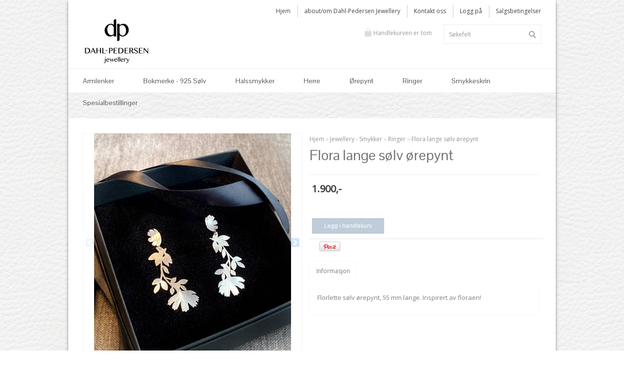

--- FILE ---
content_type: text/html; charset=utf-8
request_url: https://www.dahlpedersenjewellery.no/products/flora-lange-solv-orepynt
body_size: 6202
content:
<!DOCTYPE html>
<html xmlns:fb="http://ogp.me/ns/fb#">
<head>
	<meta http-equiv="Content-Type" content="text/html; charset=UTF-8">
	<meta name="viewport" content="width=device-width, initial-scale=1.0;">
	<title>Flora lange s&oslash;lv &oslash;repynt - Dahl-Pedersen Jewellery</title>

	<link href='//fonts.googleapis.com/css?family=Quicksand|Pontano+Sans|Open+Sans' rel='stylesheet' type='text/css'/>

	


<link rel="canonical" href="https://www.dahlpedersenjewellery.no/products/flora-lange-solv-orepynt">
                
<meta name="description" content="Florlette s&oslash;lv &oslash;repynt, 55 mm lange. Inspirert av floraen!">
<meta property="og:title" content="Flora lange s&oslash;lv &oslash;repynt - Dahl-Pedersen Jewellery" /> 
<meta property="og:type" content="website" />
<meta property="og:url" content="https://www.dahlpedersenjewellery.no/products/flora-lange-solv-orepynt" />
<meta property="og:image" content="https://www.dahlpedersenjewellery.no/users/statement_mystore_no/images/8CUdK_Flora_lange_s_lv__repynt_1.jpeg" /> 
<meta property="og:site_name" content="Dahl-Pedersen Jewellery" /><meta property="og:description" content="Florlette s&oslash;lv &oslash;repynt, 55 mm lange. Inspirert av floraen!" />

            <meta name="csrf-token" content="4_h3S4yMulygCw1s70jdXIS8sxVrll0koXkEMoRYgc" />
    

<base href="//www.dahlpedersenjewellery.no">


<link type="text/css" rel="stylesheet" href="global.css.php?version=a1758782224&amp;host=statement_mystore_no" />
<link type="text/css" rel="stylesheet" href="/css/ck4.css" />


<script>
	var params = {
        load_fancybox:'1',
        is_checkout:'0',
        defaultLang: 'no',
        langCode: ''
    };
</script>



            <script type="text/javascript" src="https://statement-i01.acendycdn.com/production/assets/localization/781592fc906423adb1885cb926ae54d23f6254a2-nb-NO.js?v=4.2026.01.20.08"></script>
    

<script type="text/javascript" src="global.js.php?version=1758782224&amp;v2&amp;host=statement_mystore_no"></script>

<script>var show_q_in_stock = false;</script><script type="text/javascript" src="/js/stockgroups.js?v=13"></script>
	
	<script>
            var baseprice = "1520";
            var symbol_left = "";
            var symbol_right = ",-";
            var dont_show_decimals = "1";
            decimal_point = ",";
            var thousands_point = ".";
            var decimal_places = "2";
            var has_stock = new Array();
            var price_list = new Array();
            var stock_date_available_list = new Array();
            var stock_list = new Array();
            var stock_purchase = new Array();
            var allow_purchase = new Array();
            var disabled_attributes = new Array();

            var product_price = "1900";
            var skip_combination = false;
            allow_purchase['0'] = 1;attributes_images = new Array(); stock_list[0] = "1";var selected_list = new Array();var has_attributes = false;var selected_dropdown = "";var empty_dropdown = "";var template_empty = '';var template_got = '';var in_stock = 0;verify_attributes();</script><script type="text/javascript">
            if (typeof gtag === 'undefined' || typeof dataLayer === 'undefined') {
                window.dataLayer = window.dataLayer || [];
                function gtag(){dataLayer.push(arguments);}
            }

            $(function(){
                $('#add2cart #add_to_cart, #add2cart button[type=submit]').click(function(e){
                    gtag('event', 'add_to_cart', {"currency":"NOK","value":1900,"items":[{"item_id":"251","item_name":"Flora lange s\u00f8lv \u00f8repynt"}]});
                });

                gtag('event', 'view_item', {"currency":"NOK","value":1900,"items":[{"item_id":"251","item_name":"Flora lange s\u00f8lv \u00f8repynt"}]});
            });
            </script><script type="text/javascript">
		var js_error_must_choose_attribute = 'Du må velge %s før du kan fortsette';
		var js_error_product_not_in_stock = 'Produktvarianter er ikke tilgjengelig på lager';
	</script>




	



	            <script async src="https://www.googletagmanager.com/gtag/js?id="></script>
                <script async src="https://www.googletagmanager.com/gtag/js?id="></script>
    
<script>
    let anonip = '';

    
        window.dataLayer = window.dataLayer || [];
        function gtag(){dataLayer.push(arguments);}
    

    gtag('js', new Date());

    </script>

            <script>
            gtag('config', '', {
                anonymize_ip: anonip === 'true' ? true : false,
            });
        </script>
                <script>
            gtag('config', '', {
                anonymize_ip: anonip === 'true' ? true : false,
                
            });
        </script>
    <script type="text/javascript">
    
        
        
    
</script>

	
	










	
	
	
	
	


    <script defer src="templates/global/mystore/emojis.js?v=6"></script>




    <script type="text/javascript">
                if (typeof $ !== 'undefined' && typeof $.ajaxSetup === 'function') {
            $.ajaxSetup({
                headers: {
                    'X-CSRF-TOKEN': $('meta[name="csrf-token"]').attr('content')
                }
            });
        }

                            window.addEventListener('load', function () {
                var forms = document.querySelectorAll('form');
                forms.forEach( function(form) {
                    var meta = document.querySelector('meta[name="csrf-token"]').content;
                    var csrf_field = form.querySelector('input[name="csrf_token"]');

                    if (!csrf_field) {
                        var input = document.createElement("input");

                        input.setAttribute("type", "hidden");
                        input.setAttribute("name", "csrf_token");
                        input.setAttribute("value", meta);

                        form.appendChild(input);
                    }
                });
            }, false);
            </script>

	<!--[if IE 7]>
	<link rel="stylesheet" type="text/css" href="templates/natalie/css/ie7.css" />
	<![endif]-->
	<!--[if lt IE 7]>
	<link rel="stylesheet" type="text/css" href="templates/natalie/css/ie6.css" />
	<script type="text/javascript" src="templates/natalie/js/DD_belatedPNG_0.0.8a-min.js"></script>
	<script type="text/javascript">
		DD_belatedPNG.fix('#logo img');
	</script>
	<![endif]-->
</head>
<body>
	    
	


	
    
	

<div id="fb-root"></div>

<script>
window.fbAsyncInit = function() {
	FB.init({
	appId      : '138255156243557', // App ID
	status     : true, // check login status
	cookie     : true, // enable cookies to allow the server to access the session
	oauth      : true, // enable OAuth 2.0
	xfbml      : true  // parse XFBML
	});




};

(function(d, s, id) {
	var js, fjs = d.getElementsByTagName(s)[0];
	if (d.getElementById(id)) {return;}
	js = d.createElement(s); js.id = id;
	js.async=true; js.src = "//connect.facebook.net/nb_NO/all.js#xfbml=1";
	fjs.parentNode.insertBefore(js, fjs);
}(document, 'script', 'facebook-jssdk'));</script>








<div id="container">
<div id="header">
  	<div id="logo">
  					<a href="/" class="logoLink"><img src="/users/statement_mystore_no/logo/Header06.01.160.jpg" alt="Dahl-Pedersen Jewellery"></a>
		  	</div>
  	<div style="clear: both;"></div>
      <div id="search">
    <div class="button-search"></div>
    	<form name="quick_find" action="https://www.dahlpedersenjewellery.no/search_result" method="get">
    		<input type="hidden" name="search_in_description" value="1">			<input name="keywords" type="text" id="keywords" onfocus="this.value=''" value="Søkefelt" onkeydown="this.style.color = '#000000';">
    	</form>
      </div>
  <div id="cart">
  <div class="heading">
    <!-- h4>Shopping Cart</h4 -->
	<a href="/"><img src="/templates/natalie/image/shopping_basket.png" alt="Handlekurv" /></a>
	
		    <a><span id="cart-total">Handlekurven er tom</span></a></div>

		<div class="content">
			<div class="empty">Handlekurven er tom</div>
		</div>
		
</div>
  <div class="links">
	          
        										<a href="https://www.dahlpedersenjewellery.no">Hjem</a>
									<a href="https://www.dahlpedersenjewellery.no/pages/om-oss">about/om Dahl-Pedersen Jewellery</a>
									<a href="https://www.dahlpedersenjewellery.no/contact_us">Kontakt oss</a>
									<a href="https://www.dahlpedersenjewellery.no/login">Logg på</a>
									<a href="https://www.dahlpedersenjewellery.no/pages/conditions">Salgsbetingelser</a>
							        
	  </div>
</div>

<div id="menu" class="clearfix not_mobile">
	

	

	<ul>
		
                                                                                <li><a href="https://www.dahlpedersenjewellery.no/categories/armlenke">Armlenker</a></li>
                                                                                                            <li><a href="https://www.dahlpedersenjewellery.no/categories/bokmerke-925-solv">Bokmerke - 925 Sølv</a></li>
                                                                                                            <li><a href="https://www.dahlpedersenjewellery.no/categories/halssmykke">Halssmykker</a></li>
                                                                                                            <li>
                            <a href="https://www.dahlpedersenjewellery.no/categories/herre">Herre</a>
                            <div>
                                <ul>
                                    
                                                        <li><a href="https://www.dahlpedersenjewellery.no/categories/mansjettknapper">Mansjettknapper</a></li>
                                    	
                                </ul>
                            </div>
                        </li>
                                                                                                            <li><a href="https://www.dahlpedersenjewellery.no/categories/orepyn">Ørepynt</a></li>
                                                                                                            <li><a href="https://www.dahlpedersenjewellery.no/categories/ring">Ringer</a></li>
                                                                                                            <li><a href="https://www.dahlpedersenjewellery.no/categories/smykkeskrin">Smykkeskrin</a></li>
                                                                                                            <li>
                            <a href="https://www.dahlpedersenjewellery.no/categories/spesialbestillinger">Spesialbestillinger</a>
                            <div>
                                <ul>
                                    
                                                        <li><a href="https://www.dahlpedersenjewellery.no/categories/spesialbestillinger-halssmykker">Spesialbestillinger Halssmykker</a></li>
                                                                <li><a href="https://www.dahlpedersenjewellery.no/categories/spesialbestillinger-orepynt">Spesialbestillinger Ørepynt</a></li>
                                                                <li><a href="https://www.dahlpedersenjewellery.no/categories/spesialbestillinger-ringer">Spesialbestillinger Ringer</a></li>
                                    	
                                </ul>
                            </div>
                        </li>
                                                        	
	</ul>
</div>
<div id="mobile_menu" class="mobile">
	

	

	<select onchange="location = this.value">
		<option value="/">Velg kategori</option>
		
                                                                                <option value="https://www.dahlpedersenjewellery.no/categories/armlenke">Armlenker</option>
                                                                                                            <option value="https://www.dahlpedersenjewellery.no/categories/bokmerke-925-solv">Bokmerke - 925 Sølv</option>
                                                                                                            <option value="https://www.dahlpedersenjewellery.no/categories/halssmykke">Halssmykker</option>
                                                                                                            <option value="https://www.dahlpedersenjewellery.no/categories/herre">Herre</option>
                        <optgroup label="">
                            
                                                        <option value="https://www.dahlpedersenjewellery.no/categories/mansjettknapper">Mansjettknapper</option>
                                    	
                        </optgroup>
                                                                                                            <option value="https://www.dahlpedersenjewellery.no/categories/orepyn">Ørepynt</option>
                                                                                                            <option value="https://www.dahlpedersenjewellery.no/categories/ring">Ringer</option>
                                                                                                            <option value="https://www.dahlpedersenjewellery.no/categories/smykkeskrin">Smykkeskrin</option>
                                                                                                            <option value="https://www.dahlpedersenjewellery.no/categories/spesialbestillinger">Spesialbestillinger</option>
                        <optgroup label="">
                            
                                                        <option value="https://www.dahlpedersenjewellery.no/categories/spesialbestillinger-halssmykker">Spesialbestillinger Halssmykker</option>
                                                                <option value="https://www.dahlpedersenjewellery.no/categories/spesialbestillinger-orepynt">Spesialbestillinger Ørepynt</option>
                                                                <option value="https://www.dahlpedersenjewellery.no/categories/spesialbestillinger-ringer">Spesialbestillinger Ringer</option>
                                    	
                        </optgroup>
                                                        	
	</select>
</div>

<div id="notification">
	
    
</div>

<div id="content">
	
	
<div class="product-info clearfix">
	
			<div class="left">
										<div id="slider" class="flexslider">
					<ul class="slides">
													<li class="gallery_image">
								<a title="Flora lange sølv ørepynt" onclick="return hs.expand(this)" class="highslide" href="https://www.dahlpedersenjewellery.no/users/statement_mystore_no/images/8CUdK_Flora_lange_s_lv__repynt_1.jpeg">
									<img src="https://statement-i05.mycdn.no/mysimgprod/statement_mystore_no/images/8CUdK_Flora_lange_s_lv__repynt_1.jpeg/w404h500.jpeg" alt="Flora lange sølv ørepynt" alt="Flora lange sølv ørepynt">
								</a>
							</li>
													<li class="gallery_image">
								<a title="Flora lange sølv ørepynt" onclick="return hs.expand(this)" class="highslide" href="https://www.dahlpedersenjewellery.no/users/statement_mystore_no/images/vSyGf_Flora_lange_s_lv__repynt_1.jpeg">
									<img src="https://statement-i04.mycdn.no/mysimgprod/statement_mystore_no/images/vSyGf_Flora_lange_s_lv__repynt_1.jpeg/w450h451.jpeg" alt="Flora lange sølv ørepynt" alt="Flora lange sølv ørepynt">
								</a>
							</li>
													<li class="gallery_image">
								<a title="Flora lange sølv ørepynt" onclick="return hs.expand(this)" class="highslide" href="https://www.dahlpedersenjewellery.no/users/statement_mystore_no/images/UFee4_Flora_lange_s_lv__repynt_1.jpeg">
									<img src="https://statement-i05.mycdn.no/mysimgprod/statement_mystore_no/images/UFee4_Flora_lange_s_lv__repynt_1.jpeg/w407h500.jpeg" alt="Flora lange sølv ørepynt" alt="Flora lange sølv ørepynt">
								</a>
							</li>
													<li class="gallery_image">
								<a title="Flora lange sølv ørepynt" onclick="return hs.expand(this)" class="highslide" href="https://www.dahlpedersenjewellery.no/users/statement_mystore_no/images/dy1JG_Flora_lange_s_lv__repynt_1.jpeg">
									<img src="https://statement-i04.mycdn.no/mysimgprod/statement_mystore_no/images/dy1JG_Flora_lange_s_lv__repynt_1.jpeg/w281h500.jpeg" alt="Flora lange sølv ørepynt" alt="Flora lange sølv ørepynt">
								</a>
							</li>
											</ul>
				</div>
				<div id="carousel" class="flexslider">
					<ul class="slides">
													<li class="gallery_image">
								<img src="https://statement-i05.mycdn.no/mysimgprod/statement_mystore_no/images/8CUdK_Flora_lange_s_lv__repynt_1.jpeg/w80h100.jpeg" alt="Flora lange sølv ørepynt" alt="Flora lange sølv ørepynt">
							</li>
													<li class="gallery_image">
								<img src="https://statement-i04.mycdn.no/mysimgprod/statement_mystore_no/images/vSyGf_Flora_lange_s_lv__repynt_1.jpeg/w99h100.jpeg" alt="Flora lange sølv ørepynt" alt="Flora lange sølv ørepynt">
							</li>
													<li class="gallery_image">
								<img src="https://statement-i05.mycdn.no/mysimgprod/statement_mystore_no/images/UFee4_Flora_lange_s_lv__repynt_1.jpeg/w81h100.jpeg" alt="Flora lange sølv ørepynt" alt="Flora lange sølv ørepynt">
							</li>
													<li class="gallery_image">
								<img src="https://statement-i04.mycdn.no/mysimgprod/statement_mystore_no/images/dy1JG_Flora_lange_s_lv__repynt_1.jpeg/w56h100.jpeg" alt="Flora lange sølv ørepynt" alt="Flora lange sølv ørepynt">
							</li>
											</ul>
				</div>
					</div>

		<script src="/templates/natalie/js/jquery.flexslider.js" type="text/javascript"></script>
		<script type="text/javascript">
		$(document).ready( function(){
			// The slider being synced must be initialized first
			$('#carousel').flexslider({
				animation: "slide",
				controlNav: false,
				animationLoop: false,
				slideshow: false,
				itemWidth: 100,
				itemMargin: 1,
				updateWidth:true,
				touch:true,
				asNavFor: '#slider'
			});

			$('#slider').flexslider({
				animation: "slide",
				controlNav: false,
				animationLoop: false,
				slideshow: false,
				sync: "#carousel",
				touch:true,
				smoothHeight: true
			});

			$('#tabs a').tabs();
		});
		</script>

		<div class="right product_data_wrapper">
						<div class="breadcrumb">
							<a href="https://www.dahlpedersenjewellery.no">Hjem</a>
				 &raquo; 							<a href="https://www.dahlpedersenjewellery.no/categories/smykker">Jewellery - Smykker</a>
				 &raquo; 							<a href="https://www.dahlpedersenjewellery.no/categories/ringer">Ringer</a>
				 &raquo; 							<a href="https://www.dahlpedersenjewellery.no/products/flora-lange-solv-orepynt">Flora lange sølv ørepynt</a>
									</div>
				<form id="add2cart" action="https://www.dahlpedersenjewellery.no/products/flora-lange-solv-orepynt/?action=add_product" method="post" enctype="multipart/form-data">
                
                                            <input type='hidden' name='csrf_token' value='4_h3S4yMulygCw1s70jdXIS8sxVrll0koXkEMoRYgc' />
                                    

				 
				<h1 class="product_name">Flora lange sølv ørepynt</h1>

                <h4></h4>

				<div class="description">
					
					
					
									</div>

				<div class="price">
											<span class="price-new products_price" id="produktprisupdated">1.900,-</span>
					
									</div>

				                	<div id="notifications" class="attributes-errors dnone">
		<div class="notification-error">
			Vennligst velg <span class="attributes_errors_container"></span>
		</div>
</div>

<div class="product_attributes_wrapper">
	<div class="product_attributes_must_choose"></div>
	
</div>                
				
				                    <div class="product_stock stock_box"></div><br>
                
				<div class="cart clearfix">
					<div>
						
						<input type="hidden" name="products_id" value="251"><input type="hidden" name="produktpris"  id="produktpris"><button type="submit" id="addToShoppingCart" value="submit" class="button"><span><span>Legg i handlekurv</span></span></button>
					</div>
				</div>
			</form>

			
			
			
			<div class="share">
									<div class="product_social">
						<fb:like href="http://www.dahlpedersenjewellery.no" send="true" layout="button_count" width="330" show_faces="false" action="like" colorscheme="light"></fb:like>
					</div>
				
									<div class="product_social">
						
    <g:plusone size="medium"></g:plusone>

    <script type="text/javascript">
    window.___gcfg = {lang: 'no'};

    (function() {
        var po = document.createElement('script'); po.type = 'text/javascript'; po.async = true;
        po.src = 'https://apis.google.com/js/plusone.js';
        var s = document.getElementsByTagName('script')[0]; s.parentNode.insertBefore(po, s);
    })();
</script>

					</div>
				
									<div class="product_social">
						<a href="http://pinterest.com/pin/create/button/?url=https://www.dahlpedersenjewellery.no/products/flora-lange-solv-orepynt&media=https://statement-i05.mycdn.no/mysimgprod/statement_mystore_no/images/8CUdK_Flora_lange_s_lv__repynt_1.jpeg/w404h500.jpeg&description=Florlette sølv ørepynt, 55 mm lange. Inspirert av floraen!
" class="pin-it-button" count-layout="horizontal"><img border="0" src="//assets.pinterest.com/images/PinExt.png" title="Pin It" /></a>
					</div>
				                				<div class="clear"></div>
			</div>

							<div id="tabs" class="htabs clearfix">
					<a href="#tab1">Informasjon</a>

                    
					
					
					
                    				</div>

				<div class="product_description tab-content" id="tab1">
					<p>Florlette s&#248;lv &#248;repynt, 55 mm lange. Inspirert av floraen!</p>


					
									</div>

                
				
				
				
						    		</div>
	</div>

					</div>
		<div id="footer">
			                                                                                                                                        <div class="column first">
                            	<div class="box-leftbar ls-shoppingcart">
		<h3>Handlekurv</h3>
		<div>
							<p class="ls-shoppingcart-empty"><strong>Handlekurven din er tom.</strong></p>
			
			<div class="clear"></div>
		</div>
	</div>

                        </div>
                                                                    <div class="column first">
                            <div class="box-leftbar ls-textbooks">
    <h3>Klarna</h3>    <div>
    	<img src="https://cdn.klarna.com/1.0/shared/image/generic/logo/nb_no/basic/logo_black.png?width=150&eid=">
    </div>
</div>                        </div>
                                                                    <div class="column first">
                            
	<div class="box-leftbar ls-textbooks">
	    <h3>Fri frakt!</h3>	    <div><p>Dahl-Pedersen Jewellery gir deg fri frakt på alle kjøp.</p>
<p>Følg oss gjerne på Instagram: @dahlpedersenjewellery</p></div>
	</div>
                        </div>
                                                                    <div class="column first">
                            
	<div class="box-leftbar ls-textbooks">
	    	    <div><!-- LightWidget WIDGET -->
<script type="text/javascript" src="http://lightwidget.com/widgets/lightwidget.js"></script></div>
	</div>
                        </div>
                                    					</div>

		<div id="powered">
            <hr>
			<div class="fleft">
                                                            <a href="https://www.dahlpedersenjewellery.no/pages/conditions">Salgsbetingelser</a>                                    			</div>

							<div class="footer_conditions">
					<span><br></span>
				</div>
			
                            <div class="klarna-widget klarna-badge-tooltip"
        data-eid="K1071303_8ec896fe9d9a"
        data-locale="nb_no"
        data-badge-name="long-blue"
        data-badge-width="200">
    </div><br>
            
			Dahl-Pedersen Jewellery &copy; 2026 | Powered by <a href="http://www.mystore.no">Mystore</a>
			<ul class="payment-icons">
                                                                                        <li>
                                <a href="https://www.mastercard.com" target="_blank" rel="noopener noreferrer">
                                    <img src="images/payment/mastercard.png" alt="Mastercard">
                                </a>
                            </li>
                                                                                                <li><img src="images/payment/verified.png" alt=""></li>
                                                            			</ul>
		</div>
	</div>

        <script type="text/javascript" src="//assets.pinterest.com/js/pinit.js"></script>
</body>
</html>


--- FILE ---
content_type: text/html; charset=utf-8
request_url: https://accounts.google.com/o/oauth2/postmessageRelay?parent=https%3A%2F%2Fwww.dahlpedersenjewellery.no&jsh=m%3B%2F_%2Fscs%2Fabc-static%2F_%2Fjs%2Fk%3Dgapi.lb.en.OE6tiwO4KJo.O%2Fd%3D1%2Frs%3DAHpOoo_Itz6IAL6GO-n8kgAepm47TBsg1Q%2Fm%3D__features__
body_size: 160
content:
<!DOCTYPE html><html><head><title></title><meta http-equiv="content-type" content="text/html; charset=utf-8"><meta http-equiv="X-UA-Compatible" content="IE=edge"><meta name="viewport" content="width=device-width, initial-scale=1, minimum-scale=1, maximum-scale=1, user-scalable=0"><script src='https://ssl.gstatic.com/accounts/o/2580342461-postmessagerelay.js' nonce="EZ-7sKDv1CEUaIaX4a0hCA"></script></head><body><script type="text/javascript" src="https://apis.google.com/js/rpc:shindig_random.js?onload=init" nonce="EZ-7sKDv1CEUaIaX4a0hCA"></script></body></html>

--- FILE ---
content_type: text/css; Charset: UTF-8;charset=UTF-8
request_url: https://www.dahlpedersenjewellery.no/global.css.php?version=a1758782224&host=statement_mystore_no
body_size: 126094
content:
/* Cached 20.01.2026 17:41:10 */

/*
This is a bundle of all the CSS-files for this template:
- /users/statement_mystore_no/templates/natalie/css/stylesheet_default.css
- templates/natalie/css/slideshow.css
- templates/natalie/css/carousel.css
- templates/natalie/css/flexslider.css
- templates/natalie/css/jquery-ui-1.8.16.custom.css
- highslide/highslide.css
- css/modules/discount_center.css
- css/modules/phonenumber_lookup.css
- css/modules/checkoutButton.css
- css/global.css
- css/modules/company_lookup.css
*/

/* /users/statement_mystore_no/templates/natalie/css/stylesheet_default.css start */
html {
	overflow: -moz-scrollbars-vertical;
	margin: 0;
	padding: 0;
}
/* Mystore: [Tekst] Tekst: Hovedtekst */
body {
	color: #444444;
	font-family: 'Open Sans', Helvetica, Arial, sans-serif;
	margin: 0px;
	padding: 0px;
	zoom: 1;
}

/* Mystore: [Bakgrunnsbilde] Bakgrunnsbilde: Hovedbakgrunn */
body {
	background-image: url(/templates/natalie/image/patterns/large_leather.png);
}


ol,ul
{
   list-style:none;
   padding:0px;
}
.clearfix:after,
.box-product:after,
.product-grid:after
 {
	content: ".";
	display: block;
	clear: both;
	visibility: hidden;
	line-height: 0;
	height: 0;
}
.clearfix,
.box-product,
.product-grid
 {
	display: inline-block;
}
html[xmlns] .clearfix,
html[xmlns] .box-product,
html[xmlns] .product-grid
{
	display: block;
}
* html .clearfix,
* html .box-product,
* html  .product-grid
 {
	height: 1%;
}
body, td, th, input, textarea, select, a {
	font-size: 12px;
}
hr {
	padding: 0;
	margin: 10px 0;
	border: 0;
	border-bottom: 1px solid #eee;
}
/* Mystore: [Tekst] Tekst: Tabeller */
td, th {
	color: #665353;
	font-size: 13px;
}

/* Mystore: [Overskrifter] Overskrifter: H1 */
h1, .welcome {
	color: #444444;
	font-family: 'Pontano Sans', sans-serif;
	font-size: 24px;
	font-weight: normal;
	margin-bottom: 20px;
	margin-top: 0px;
}

.product-info h1 {
	margin-bottom:20px;
}
/* Mystore: [Overskrifter] Overskrifter: H2 */
h2 {
	background: #F7F7F7;
	color: #665353;
	font-size: 14px;
	font-weight: normal;
	margin-bottom: 0px;
	margin-top: 0px;
	padding: 8px 15px;
}

/* Mystore: [Tekst] Tekst: Avsnitt */
p {
	color: #808080;
	font-size: 13px;
	line-height: 22px;
	margin-bottom: 10px;
	margin-top: 0px;
}

/* Mystore: [Linker] Linker: Generell */
a, a:visited, a b {
	color: #7A7A7A;
	cursor: pointer;
	line-height: 26px;
	text-decoration: none;
}

/* Mystore: [Linker] Linker: Generell hover */
a:hover {
	color: #949494;
}
.content
{
	background: #FBFBFB;
	padding: 15px;
	margin: 5px 0px;
}
/* Mystore: [Linker] Linker: Breadcrumbs */
.breadcrumb a {
	color: #949494;
}

/* Mystore: [Linker] Linker: Breadcrumbs hover */
.breadcrumb a:hover {
	color: #555555;
}

a img {
	border: none;
}
form {
	padding: 0;
	margin: 0;
	display: inline;
}
input[type='text'], input[type='password']  {
   height:20px;
   padding:4px;
   color:#100008;
   font-size:14px;
   margin-top:10px;
   border:1px solid #ccc;
}
input[type='text'], input[type='password'], textarea:focus
{
   border:1px solid #ccc;
}
textarea
{
   width:300px;
   margin-top:10px;
   border:1px solid #EEEEEE;
}
select {
	background-color: #fff;
	padding: 3px;
	border:1px solid #ccc;
	font-size:12px;
}
select:focus
{
   border:1px solid #777;
}
label {
	cursor: pointer;
}
/* layout */
#container {
   width:1000px;
   text-align: left;
   background-color:transparent;
   margin:0px auto;
   padding:0px;
   margin: 0px auto;
   box-shadow:0 0 8px -7px #000000, 0 0 50px -10px #FFFFFF;
   -webkit-box-shadow:0 0 8px -3px #000000;
   border-radius: 3px;
   color: #444;
}
#column-left {
	float: left;
	width: 180px;
}
#column-right {
	float: right;
	width: 180px;
}
#content {
	min-height: 400px;
	padding:30px 30px;
	background-color:#fff;
	padding-bottom:20px;
}
#column-left + #column-right + #content, #column-left + #content {
	padding-left: 195px;
}
#column-right + #content {
	padding-right: 220px;
}
/* header */
#header {
	height: 120px;
	margin-bottom: 7px;
	padding-bottom: 0px;
	position: relative;
	z-index: 99;
	margin:0px;
	padding:10px 20px;
	background-color: #fff;
}
#header #logo a img
{
	max-width: 100%;
    height: auto;
	vertical-align:text-bottom;
	margin-right:5px;
	float:left;
}
/* Mystore: [Tekst] Tekst: Logo - hvis bare font */
#header #logo a {
	color: #80766F;
	cursor: pointer;
	font-family: 'Quicksand', sans-serif;
	font-size: 45px;
	font-weight: normal;
	line-height: 65px;
	margin-top: 25px;
	padding-left: 5px;
	position: absolute;
	text-decoration: none;
}
#header #logo a :hover
{
   text-decoration:none;
}
#language {
	position: absolute;
	top: 15px;
	left: 320px;
	width: 80px;
	color: #999;
	line-height: 17px;
}
#language img {
	cursor: pointer;
	margin-right: 5px;
}
#currency {
	width: 60px;
	position: absolute;
	top: 35px;
	left: 535px;
	color: #949494;
	line-height: 24px;
	display:none;
}
#currency a {
	display: inline-block;
	padding:0px 3px;
	border: 1px solid rgb(243,243,243);
	color: #ccc;
	text-decoration: none;
	margin-right: 1px;
	margin-bottom: 2px;
}
#currency a b {
	color: rgb(110,88,88);
	text-decoration: none;
}
#header #cart {
	position: absolute;
	top: 0px;
	right: 220px;
	z-index: 10000;
	margin-right:20px;
}
#header #cart .heading {
	margin-top: 50px;
	padding:5px;
	padding-left: 14px;
	padding-right: 14px;
	position: relative;
	z-index: 9000;
	margin-bottom: -5px;
	background: #fff;
}
/* Mystore: [Linker] Linker: Handlekurv i header */
#cart-total {
	color: #999999;
}

/* Mystore: [Linker] Linker: Handlekurv i header - hover */
#cart-total:hover {
	color: #7D7D7D;
}

#header #cart .heading h4 {
	color: #100008;
	font-size: 14px;
	font-weight: normal;
	margin-top: 0px;
	margin-bottom: 3px;
	font-family: 'Open Sans', sans-serif;
}
#header #cart img
{
  vertical-align:text-top;
}
#header #cart .heading a {
	color: #313942;
	text-decoration: none;
	font-size:12px;
}
#header #cart .content {
	clear: both;
	display: none;
	position: relative;
	top: -1px;
	padding: 20px;
	border: 1px solid #ddd;
	background-color: #FFF;
	color: #9FBFDF;
}
#header #cart.active .heading {
	border-top: 1px solid #ddd;
	border-left: 1px solid #ddd;
	border-right: 1px solid #ddd;
	-webkit-border-radius: 7px 7px 0px 0px;
	-moz-border-radius: 7px 7px 0px 0px;
	-khtml-border-radius: 7px 7px 0px 0px;
}
#header #cart.active .content {
	display: block;
}
.mini-cart-info table {
	border-collapse: collapse;
	width: 100%;
	margin-bottom: 5px;
}
.mini-cart-info td {
	color: #000;
	vertical-align: middle;
	padding: 10px 5px;
	border-bottom: 1px solid #EEEEEE;
}
.mini-cart-info .image {
	width: 1px;
}
.mini-cart-info .image img {
	border: 1px solid #EEEEEE;
	text-align: left;
}
.mini-cart-info .name small {
	color: #666;
}
.mini-cart-info .quantity {
	text-align: right;
}
.mini-cart-info td.total {
	text-align: right;
}
.mini-cart-info .remove {
	text-align: right;
}
.mini-cart-info .remove img {
	cursor: pointer;
}
.mini-cart-total {
	text-align: right;
}
.mini-cart-total table {
	border-collapse: collapse;
	display: inline-block;
	margin-bottom: 5px;
}
.mini-cart-total td {
	color: rgb(102, 83, 83);
	padding: 4px;
}
.mini-cart-total td,th
{
   font-size:11px;
}
#header #cart .checkout {
	text-align: right;
	clear: both;
}
#header #cart .empty {
	text-align: center;
	max-width:120px;
}
#header #search {
	position: absolute;
	top: 0px;
	right: -5px;
	width: 235px;
	z-index: 15;
    margin-top:40px;
	font-family: 'Open Sans', Helvetica, Arial, sans-serif;
}
#header .button-search {
    background: url(/templates/natalie/image/search.png) center center no-repeat;
	width: 30px;
	height: 38px;
	top:12px;
	cursor: pointer;
    float: right;
    position: absolute;
    right: 38px;
}
#header #search input {
	background-color: transparent;
	padding: 1px 1px 1px 10px;
	width: 187px;
	height: 36px;
	border: 1px solid #EDECE5;
	color:rgb(153, 153, 153);
	font-size:12px;
	font-family: 'Open Sans', Helvetica, Arial, sans-serif;
}
#header #search input:focus
{
   border:1px solid #ccc;
   outline:none;
}
#header #welcome {
	position: absolute;
	top: 100px;
	right: 0px;
	z-index: 5;
	width: 298px;
	text-align: right;
	color: #949494;
	font-size:11px;
	margin-right:29px;
	display:none;
}
#header #welcome a
{
   font-size:11px;
   text-decoration:none;
   color: #6587B5;
}
#header #welcome a:hover
{
   text-decoration:underline;
   color:#2b80d4;
}
#header .links {
	position: absolute;
	z-index: 20000;
	right: 20px;
	top: 10px;
	font-size: 10px;
	padding-right: 10px;
}
/* Mystore: [Linker] Linker: Hovedmeny topp */
#header .links a {
	color: #434343;
	display: block;
	float: left;
	font-size: 12px;
	padding: 0px 0px 0px 13px;
	text-decoration: none;
}

/* Mystore: [Linker] Linker: Hovedmeny topp hover */
#header .links a:hover {
	color: #6C7A90;
	text-decoration: underline;
}
#header .links a + a {
	margin-left: 14px;
	border-left: 1px solid #CCC;
}
/* menu */
#menu {
	background-color: #fff;
	font-family: 'Pontano Sans', sans-serif;
	text-align: center;
	border-bottom:1px solid #eee;
	border-top:1px solid #eee;
	width: 100%;
	height: 49px;
	margin-bottom: -4px !important;
}
#menu ul {
	list-style: none;
	margin: 0;
	padding: 0;
	display:inline-block;
    text-align: left;
}
#menu > ul > li {
	position: relative;
	float: left;
	z-index: 20;
	padding:5px 7px 0px 7px;
}
#menu > ul > li:hover {
}
/* Mystore: [Linker] Linker: Produktkategorier topp */
#menu > ul > li > a {
	-moz-transition: all 0.3s;
	-webkit-transition: all 0.3s;
	color: #555555;
	display: block;
	font-size: 14px;
	line-height: 24px;
	padding: 8px 23px;
	position: relative;
	text-decoration: none;
	text-shadow: 0 1px #FFFFFF;
	transition: all 0.3s;
	z-index: 6;
}

/* Mystore: [Linker] Linker: Produktkategorier topp hover */
#menu > ul > li:hover > a {
	background-color: #F2F2F2;
	color: #FFFFFF;
	text-shadow: 0px 1px #999;
}

/* Mystore: [Linker] Linker: Produktkategorier undermeny */
#menu > ul > li > div {
	-khtml-border-radius: 0px 3px 3px 3px;
	-moz-border-radius: 0px 3px 3px 3px;
	-webkit-border-radius: 0px 3px 3px 3px;
	background-color: #DBDBDB;
	color: #FFFFFF;
	display: none;
	padding: 5px;
	position: absolute;
	z-index: 5;
}

#menu > ul > li:hover > div {
	display: table;
}
#menu > ul > li > div > ul {
	display: table-cell;
}
#menu > ul > li ul + ul {
	padding-left: 20px;
}
/* Mystore: [Linker] Linker: Produktkategorier undermeny link */
#menu > ul > li ul > li > a {
	-moz-transition: all 0.4s;
	-webkit-transition: all 0.4s;
	color: #FFFFFF;
	display: block;
	font-weight: 600;
	min-width: 120px;
	padding: 4px;
	text-decoration: none;
	transition: all 0.4s;
	white-space: nowrap;
}

/* Mystore: [Linker] Linker: Produktkategorier undermeny link hover */
#menu > ul > li ul > li > a:hover {
	background-color: #988F8F !IMPORTANT988F8F !IMPORTANT988F8F !IMPORTANT988F8F !IMPORTANT;
	color: #3A3A3A;
	text-shadow: 0 1px #FFFFFF;
}

#menu > ul > li > div > ul > li > a {
	color: #fff;
	font-size:12px;
	padding:5px 15px;
	text-shadow:0px 1px #777;
}
#mobile_menu
{
	background-color:#fff;
	margin:0px auto;
	padding:10px;
}
#mobile_menu select
{
	width:100%;
}
/* Mystore: [Tekst] Tekst: Breadcrumbs piler */
.breadcrumb {
	color: #CCCCCC;
	margin-bottom: 0px;
}
.success, .warning, .error, .information {
	padding: 7px 10px 7px 33px;
	color: #555555;
}
.success {
	background: #F7F7F7 url(/templates/natalie/image/success.png) 10px center no-repeat;
	/*border: 1px solid #A9C1D9;
	-webkit-border-radius: 5px 5px 5px 5px;
	-moz-border-radius: 5px 5px 5px 5px;
	-khtml-border-radius: 5px 5px 5px 5px;*/
	color: #313942;
}
.warning {
	background: #fbfcff url(/templates/natalie/image/warning.png) 10px center no-repeat;
	/*border: 1px solid #C9EAE6;
	-webkit-border-radius: 5px 5px 5px 5px;
	-moz-border-radius: 5px 5px 5px 5px;
	-khtml-border-radius: 5px 5px 5px 5px;*/
	border-radius: 3px;
	color: #313942;
}
.error {
	background: #fbfcff url(/templates/natalie/image/attention.png) 10px center no-repeat;
	/*border: 1px solid #F2DD8C;
	-webkit-border-radius: 5px 5px 5px 5px;
	-moz-border-radius: 5px 5px 5px 5px;
	-khtml-border-radius: 5px 5px 5px 5px;*/
	border-radius: 3px;
}
.success .close, .warning .close, .error .close, .information .close {
	float: right;
	padding-top: 4px;
	padding-right: 4px;
	cursor: pointer;
}
.required {
	color: #668389;
	font-weight: bold;
}
.error {
	display: block;
	color: #FF0000;
	font-size:12px;
}
.help {
	color: #999;
	font-size: 10px;
	font-weight: normal;
	font-family: Verdana, Geneva, sans-serif;
	display: block;
}
table.form {
	width: 100%;
	border-collapse: collapse;
	margin-bottom: 20px;
}
table.form tr td:first-child {
	width: 150px;
}
table.form > * > * > td {
	color: #000000;
}
table.form td {
	padding: 4px;
}
input.large-field, select.large-field {
	width: 180px;
}
table.list {
	border-collapse: collapse;
	width: 100%;
	border-top: 1px solid #DDDDDD;
	border-left: 1px solid #DDDDDD;
	margin-bottom: 20px;
}
table.list td {
	border-right: 1px solid #DDDDDD;
	border-bottom: 1px solid #DDDDDD;
}
table.list thead td {
	background-color: #EFEFEF;
	padding: 0px 5px;
}
table.list thead td a, .list thead td {
	text-decoration: none;
	color: #222222;
	font-weight: bold;
}
table.list tbody td {
	vertical-align: top;
	padding: 0px 5px;
}
table.list .left {
	text-align: left;
	padding: 7px;
}
table.list .right {
	text-align: right;
	padding: 7px;
}
table.list .center {
	text-align: center;
	padding: 7px;
}
table.radio {
	width: 100%;
	border-collapse: collapse;
}
table.radio td {
	padding: 5px;
	vertical-align: top;
}
table.radio td label {
	display: block;
}
table.radio tr td:first-child {
	width: 1px;
}
table.radio tr td:first-child input {
	margin-top: 1px;
}
table.radio tr.highlight:hover td {
	background-color: #9FBFDF;
	cursor: pointer;
	color:#fff;
}
.pagination {
	padding-top: 8px;
	display: inline-block;
	width: 100%;
	margin-bottom: 10px;
}
.pagination .links {
	float: left;
}
.pagination .links a {
	display: inline-block;
	border: 1px solid #EEEEEE;
	padding: 4px 10px;
	text-decoration: none;
	color: #A3A3A3;
}
.pagination .links b {
	display: inline-block;
	border: 1px solid #269BC6;
	padding: 4px 10px;
	font-weight: normal;
	text-decoration: none;
	color: #269BC6;
	background-color: #FFFFFF;
}
.pagination .results {
	float: right;
	padding-top: 3px;
}
/* button */
#shoppingcartUpdateButton button {
	border: 0 !important;
}
/* Mystore: [Bakgrunn] Bakgrunn: Hovedfarge */
a.button, input.button, #shoppingcartUpdateButton button, button.button, .product-info .right input.button, .product_sale, #slideshow0 .flex-direction-nav a, .flex-control-paging li a.flex-active {
	background-color: #BFCCD9;
}

a.button, input.button, #shoppingcartUpdateButton button, button.button {
	cursor: pointer;
	color: #fff;
	line-height: 12px;
	font-family: Arial, Helvetica, sans-serif;
	font-size: 12px;
	font-weight: normal;
	transition: all 0.4s;
	-webkit-transition: all 0.4s;
	-moz-transition: all 0.4s;
	padding:10px 30px;
}
.button_main {
	font-weight: bold !important;
	padding: 10px 30px !important;
}
a.button {
	display: inline-block;
	text-decoration: none;
}
input.button, button.button {
	margin: 0;
	border: 0;
    color: #fff;
    font-size:12px;
    text-align: left;
	padding:8px 15px;
	/* Old browsers */
}
.product-grid  .cart input.button ,.box-product .cart input.button, #shoppingcartUpdateButton button
{
	padding:8px 15px;
}
.product-info .right input.button, button.button
{
	padding:10px 25px;
	color:#fff;
	text-shadow:none;
}
.product-info .right input.button:hover, button.button:hover, #shoppingcartUpdateButton button:hover
{
	background-color: #aaa;
	color: #fff;
}
/*
 .box-product div.cart , .product-grid div.cart
 */
	.product_sale
	{
		padding: 3px 10px;
		color: white;
		font-size: 12px;
		font-weight: 600;
		margin-left: 25px;
		margin-top: -230px;
		position: absolute;
		text-transform: uppercase;
		letter-spacing: 0.5;
	}
.product-grid div.wishlist, .product-grid div.compare
{
   display:none;
}
a.button:hover, input.button:hover {
	color:#fff;
    background-color:#aaa;
    text-shadow:none;
}
.buttons {
	background-color: #FFFFFF;
	overflow: visible;
	padding: 6px;
	margin-bottom: 20px;
}
.buttons .left {
	float: left;
	text-align: left;
	margin-top:0px;
}
.buttons .right {
	margin-top:0px;
	float:right;
}
.buttons .center {
	text-align: center;
	margin-left: auto;
	margin-right: auto;
}
.htabs {
	height: 40px;
	line-height: 16px;
	border-bottom: 1px solid #F7F7F7;
}
/* Mystore: [Linker] Linker: Tabs produktsider */
.htabs a {
	background-color: #F5F5F5;
	border-left: 1px solid #F7F7F7;
	border-right: 1px solid #F7F7F7;
	border-top: 1px solid #F7F7F7;
	color: #6C7A90;
	display: none;
	float: left;
	font-size: 12px;
	font-weight: normal;
	margin-right: 2px;
	padding: 7px 13px 6px 13px;
	text-align: center;
	text-decoration: none;
}

/* Mystore: [Linker] Linker: Tabs produktsider - aktiv tab */
.htabs a.selected {
	background-color: #FFFFFF;
	color: #80766F;
	padding-bottom: 7px;
}

.tab-content {
	border-left: 1px solid #F7F7F7;
	border-right: 1px solid #F7F7F7;
	border-bottom: 1px solid #F7F7F7;
	padding: 15px 15px;
	margin-bottom: 20px;
	z-index: 2;
	overflow: auto;
	width:auto;
}
#tab-description
{
   font-size:14px;
   line-height:26px;
   padding:15px 15px;
}
.tab-content h3
{
   color:#668389;
}
.tab-content b
{
   color:#949494;
   font-weight:600;
}
/* box */
.box {
}
#column-right .box-heading
{
   padding:30px 0px 10px 0px;
}
.box .box-heading {
	padding:20px 0px 20px;
	font-family: 'Quicksand', sans-serif;
	font-size: 24px;
	cursor:pointer;
	line-height: 32px;
	color: #555;
	font-weight: normal;
}
.box .box-content {
	padding: 0px;
}
.box .box-content ul
{
   list-style:none;
   padding:0px;
}
/* box products */
.box-product ,
.product-grid
{
	width: 100%;
	overflow: visible;
}
.product-info .right .box-product
{
	white-space:normal;
}
.box-content .box-product,  .box-content .product-grid
{
}
.box-product > div, .product-grid > div
{
	text-align:center;
	float:left;
	vertical-align: top;
	margin-right: 12px;
	margin-left: 11px;
	margin-bottom: 20px;
	border:1px solid #eee;
	padding-bottom:20px;
}
 #tab-related .box-product > div, #tab-related .product-grid > div
{
    margin-left:10px;
    margin-right:10px;
}
.box-product > div.first, .product-grid > div.first
{
    margin-left:0px;
}
.box-product > div.last, .product-grid > div.last
{
    margin-right:0px;
}
/* This is the add to cart button in each product box in listings */
.box-product > div .cart, .product-grid > div .cart
{
	margin-top:10px;
	min-height: 32px;
}
.box-product > div, .product-grid > div {
	position: relative;
}
.product-info > .right
{
    float: left;
	width: 470px;
}
.box-product > div:hover, .product-grid > div:hover
{
   border: 1px solid #eee;
   box-shadow:0 0 15px -8px #ccc;
   -webkit-box-shadow:0 0 15px -4px #ccc;
}
#column-left + #column-right + #content .box-product > div,
#column-left + #column-right + #content .product-grid > div  {
	width: 119px;
}
.box-product .image,
.product-grid .image
 {
	display: block;
	margin-bottom:0px;
	min-height:185px;
	padding:20px 20px 0px;
}
.box-product .image img {
}
.box-product .name a,
.product-grid .name a
{
	color: #3A3A3A;
	font-weight: normal;
	text-decoration: none;
	display: block;
	margin-bottom: 2px;
    text-shadow: 0 0 1px #FFFFFF;
    font-size:16px;
	font-family: 'Pontano Sans', sans-serif;
	width: 215px;
	height: 26px;
	overflow: hidden;
}
.box-product .name a:hover,
.product-grid .name a:hover
{
   color: #336699;
}
.box-product .price,
.product-grid .price
{
	display: block;
	color: #999;
	margin-bottom: 0px;
	font-size:14px;
	min-height: 15px;
}
.box-product .price .price-tax,
.product-grid .price .price-tax
{
   color: #989488;
   font-size:11px;
}
.box-product .price-old,
.product-grid .price-old
 {
	color:#aaa;
	text-decoration: line-through;
	font-size:14px;
	margin-right:3px;
}
.box-product .price-new,
.product-grid .price-new
 {
	font-weight: normal;
}
.box-product .rating,
.product-grid .rating
 {
	display: block;
	margin-bottom: 4px;
}
/* box category */
.box-category {
	margin-top: -5px;
}
.box-category ul {
	list-style: none;
	margin: 0;
	padding: 0;
}
.box-category > ul > li {
	padding: 8px 8px 8px 0px;
}
.box-category > ul > li + li {
	border-top: 1px solid #EEEEEE;
}
.box-category > ul > li > a {
	text-decoration: none;
	color: #484246;
}
.box-category > ul > li ul {
	display: none;
}
.box-category > ul > li a.active {
	font-weight: bold;
}
.box-category > ul > li a.active + ul {
	display: block;
}
.box-category > ul > li ul > li {
	padding: 5px 5px 0px 10px;
}
.box-category > ul > li ul > li > a {
	text-decoration: none;
	display: block;
}
.box-category > ul > li ul > li > a.active {
	font-weight: bold;
}
/* content */
#content .content {
	margin-top: 0px;
	overflow: auto;
	margin-bottom: 20px;
}
#content .content .left {
	float: left;
	width: 49%;
	line-height:22px;
	margin-bottom: 5px;
}
#content .content .right {
	float: right;
	width: 49%;
	display:none;
}
/* category */
.category-info {
	overflow: auto;
	margin-bottom: 20px;
}
.category-info .image {
	float: left;
	padding: 5px;
	margin-right: 15px;
	border: 1px solid #EDECE5;
}
.category-info .image:hover
{
   border:1px solid #DCE2E2;
}
.category-list {
	overflow: visible;
	margin-bottom: 20px;
}
.category-list ul {
	float: left;
	/*width: 18%;*/
	margin-right:20px;
	margin-left:10px;
}
.category-list .div a {
	text-decoration: underline;
	font-weight: bold;
}
/* manufacturer */
.manufacturer-list {
	padding: 5px;
	overflow: auto;
    margin-bottom: 20px;
}
.manufacturer-heading {
	background-color: #FBFBFB;
	font-size: 15px;
	font-weight: bold;
	padding: 2px 8px;
	margin-bottom: 6px;
}
.manufacturer-content {
	padding: 8px;
}
.manufacturer-list ul {
	float: left;
	width: 25%;
	margin: 0;
	padding: 0;
	list-style: none;
	margin-bottom: 10px;
}
/* product */
.product-filter.clearfix {
	padding-bottom: 5px;
	overflow: auto;
	float:left;
}
.cat_heading
{
	float:left;
}
.product-filter
{
	float:right;
	margin:0px 0px 20px 0px;
}
.product-filter .display {
	margin-right: 15px;
	float: left;
	padding-top: 4px;
	color: #100008;
}
.product-filter .display a {
	font-weight: bold;
	color: #AFB299;
}
.product-filter .display a:hover
{
   color: #00A545;
}
.product-filter .sort {
	display:inline-block;
	color: #100008;
	margin-bottom:10px;
}
.product-filter
{
	float:right;
}
.product-filter b
{
	font-weight:normal;
}
.product-filter .limit {
	margin-left: 15px;
	display:inline-block;
	color: #100008;
	margin-bottom:10px;
}
.product-compare {
	padding-top: 6px;
	margin-bottom: 25px;
	font-weight: bold;
	display:none;
}
.product-compare a {
	text-decoration: none;
	font-weight: bold;
}
.product-list > div {
	overflow: auto;
	margin-bottom: 15px;
}
.product-list .right {
	float: right;
	margin-left: 15px;
}
.product-list > div + div {
	border-top: 1px solid #EEEEEE;
	padding-top: 16px;
}
.product-list .image {
	float: left;
	margin-right: 10px;
}
.product-list .image img {
	padding: 10px 5px;
	border: 1px solid #EDECE5;
}
.product-list .image img:hover
{
   border:1px solid #DCE2E2;
}
.product-list .name {
	margin-bottom: 3px;
}
.product-list .name a {
	color: #313942;
	font-weight: 600;
	font-size:14px;
}
.product-list .name a:hover
{
   color:#00A545;
}
.product-list .description {
	line-height: 15px;
	margin-bottom: 5px;
	color: #4D4D4D;
}
.product-list .rating {
	color: #7B7B7B;
}
.product-list .price {
	float: right;
	height: 50px;
	margin-left: 8px;
	text-align: right;
	color: #333333;
	font-size: 12px;
}
.product-list .price-old {
	color: #00A545;
	text-decoration: line-through;
}
.product-list .price-new {
	font-weight: bold;
}
.product-list .price-tax {
	font-size: 12px;
	font-weight: normal;
	color: #C6CAAD;
}
.product-list .cart {
	margin-bottom: 3px;
}
.product-list .wishlist, .product-list .compare {
	margin-bottom: 3px;
}
.product-list .wishlist a {
	color: #333333;
	text-decoration: none;
	padding-left: 18px;
	display: block;
	background: url(/templates/natalie/image/add.png) left center no-repeat;
}
.product-list .compare a {
	color: #333333;
	text-decoration: none;
	padding-left: 18px;
	display: block;
	background: url(/templates/natalie/image/add.png) left 60% no-repeat;
}
/*
.product-grid {
	width: 100%;
	overflow: auto;
}
.product-grid > div {
	width: 130px;
	display: inline-block;
	vertical-align: top;
	margin-right: 20px;
	margin-bottom: 15px;
}
#column-left + #column-right + #content .product-grid > div {
	width: 125px;
}
.product-grid .image {
	display: block;
	margin-bottom: 0px;
}
.product-grid .image img {
	padding: 10px 5px;
	border: 1px solid #EDECE5;
}
.product-grid .image img:hover
{
    border:1px solid #DCE2E2;
}
.product-grid .name a {
	color: #313942;
	font-weight: 600;
	text-decoration: none;
	display: block;
	margin-bottom: 10px;
	font-size:14px;
}
.product-grid .name a:hover
{
   color:#00A545;
}
.product-grid .description {
	display: none;
}
.product-grid .rating {
	display: block;
	margin-bottom: 4px;
}
.product-grid .price {
	display: block;
	font-weight: bold;
	color: #333333;
	margin-bottom: 4px;
}
.product-grid .price-old {
	color: #00A545;
	text-decoration: line-through;
	font-weight:normal;
}
.product-grid .price-new {
	font-weight: normal;
}
.product-grid .price .price-tax {
	display: none;
}
.product-grid .cart {
	margin-bottom: 3px;
}
.product-grid .wishlist, .product-grid .compare {
	margin-bottom: 3px;
}
.product-grid .wishlist a {
	color: #333333;
	text-decoration: none;
	padding-left: 18px;
	display: block;
	background: url(/templates/natalie/image/add.png) left center no-repeat;
}
.product-grid .compare a {
	color: #333333;
	text-decoration: none;
	padding-left: 18px;
	display: block;
	background: url(/templates/natalie/image/add.png) left center no-repeat;
}
*/
/* Product */
.product-info {
}
 .product-info .breadcrumb
 {
 padding:0px;
 }
.product-info h1
{
	margin:0px 0px 20px;
	font-family: 'Pontano Sans', sans-serif;
	color:#777;
	font-size:30px;
	font-weight:normal;
}
.product-info > .left {
	float: left;
	padding-right: 15px;
	width:450px;
	background-color:#fff;
}
.product-info > .left + .right {
	margin-left: 450px;
}
.product-info .image {
	float: left;
	margin-bottom: 20px;
	padding: 10px;
	text-align: center;
}
.product-info .image-additional {
	width: 260px;
	margin-left: -10px;
	clear: both;
	overflow: hidden;
}
.product-info .image-additional img {
	border: 1px solid #DCE2E2;
}
.product-info .image-additional a {
	float: left;
	display: block;
	margin-left: 10px;
	margin-bottom: 10px;
}
.product-info .description {
	padding: 5px 5px 10px 5px;
	margin-top: 20px;
	line-height: 20px;
	color: #3A3A3A;
	border-style: solid;
	border-width: 1px;
	border-color: #EEE;
	border-left: none;
	border-right: none;
	border-bottom: none;
	border-top: 1px solid #EEE;
}
.product-info .description span {
	color: #949494;
}
.product-info .description a {
	color:#3A3A3A;
	text-decoration: none;
	font-weight:400;
	font-size:12px;
}
.product-info .description a:hover
{
   color: #6587B5;
}
.product-info .price {
	overflow: auto;
	padding: 0px 5px 10px 5px;
	margin-bottom: 10px;
	font-size: 14px;
	font-weight: 400;
	color: #555;
}
.product-info .price-p
{
    color: #3A3A3A;
    font-size: 20px;
    font-weight: 600;
}
.product-info .right .price .price-old {
	color: #949494;
	text-decoration: line-through;
	font-size:20px;
	font-weight:400;
}
.product-info .right .price .price-new {
   color:#3A3A3A;
   font-size:20px;
   font-weight:600;
}
.product-info .price-tax {
	font-size: 10px;
	font-weight: normal;
	color: #949494;
}
.product-info .price .reward {
	font-size: 12px;
	font-weight: normal;
	color: #999;
}
.product-info .price .discount {
	font-weight: normal;
	font-size: 12px;
	color: #4D4D4D;
}
.product-info .options {
	border-bottom: 1px solid #E7E7E7;
	padding: 0px 5px 10px 5px;
	margin-bottom: 10px;
	color: #000000;
}
.product-info .option-image {
	margin-top: 3px;
	margin-bottom: 10px;
}
.product-info .option-image label {
	display: block;
	width: 100%;
	height: 100%;
}
.product-info .option-image img {
	margin-right: 5px;
	border: 1px solid #CCCCCC;
	cursor: pointer;
}
.product-info .right .cart {
	border-bottom: 1px solid #E7E7E7;
	padding: 0px 5px 10px 5px;
	margin-bottom: 5px;
	color: #4D4D4D;
	width: 470px;
}
.product-info .right .tab-content .cart {
	border: none;
	padding: 0px;
	margin-bottom: 0px;
}
.product-info .right .tab-content .price
{
    margin:0px;
	font-size:12px;
	font-weight:normal;
	padding:0px;
}
.product-info .right .tab-content .image
{
    margin:0px;
}
.product-info .cart div {
	float: left;
	vertical-align: middle;
}
.product-info .cart div > span {
	padding-top: 20px;
	display: block;
	color: #5B5D50;
}
.product-info .cart .minimum {
	padding-top: 5px;
	font-size: 11px;
	color: #5B5D50;
	clear: both;
}
.product-info .review {
	color: #4D4D4D;
	margin-bottom: 10px;
}
.product-info .review > div {
	padding: 8px;
	line-height: 20px;
}
.product-info .review > div img
{
    vertical-align:middle;
}
.product-info .review > div > span {
	color: #38B0E3;
}
.product-info .review .share {
	overflow: auto;
	line-height: normal;
}
.product-info .review .share a {
	text-decoration: none;
}
.review-list {
	padding: 10px;
	overflow: auto;
	margin-bottom: 20px;
	border: 1px solid #EEEEEE;
}
#review-title
 {
 font-size:14px;
}
.review-list .author {
	float: left;
	margin-bottom: 20px;
}
.review-list .rating {
	float: right;
	margin-bottom: 20px;
}
.review-list .text {
	clear: both;
}
.attribute {
	border-collapse: collapse;
	width: 100%;
	border-top: 1px solid #F7F7F7;
	border-left: 1px solid #F7F7F7;
	margin-bottom: 20px;
}
.attribute thead td, .attribute thead tr td:first-child {
	color: #6E5858;
	font-size: 12px;
	font-weight: 600;
	background-color: #FBFBFB;
	text-align: left;
}
.attribute tr td:first-child {
	color: #6E5858;
	font-weight: 600;
	text-align: right;
	width: 20%;
}
.attribute td {
	padding: 7px;
	color: #4D4D4D;
	text-align: center;
	vertical-align: top;
	border-right: 1px solid #F7F7F7;
	border-bottom: 1px solid #F7F7F7;
}
.compare-info {
	border-collapse: collapse;
	width: 100%;
	border-top: 1px solid #F7F7F7;
	border-left: 1px solid #F7F7F7;
	margin-bottom: 20px;
}
.compare-info thead td, .compare-info thead tr td:first-child {
	color: #000000;
	font-size: 14px;
	font-weight: bold;
	background-color: #F7F7F7;
	text-align: left;
}
.compare-info tr td:first-child {
	color: #000000;
	font-weight: bold;
	text-align: right;
}
.compare-info td {
	padding: 7px;
	width: 20%;
	color: #4D4D4D;
	text-align: center;
	vertical-align: top;
	border-right: 1px solid #DDDDDD;
	border-bottom: 1px solid #DDDDDD;
}
.compare-info .name a {
	font-weight: bold;
}
.compare-info .price-old {
	font-weight: bold;
	color: #F00;
	text-decoration: line-through;
}
.compare-info .price-new {
	font-weight: bold;
}
/* wishlist */
.wishlist-info table {
	width: 100%;
	border-collapse: collapse;
	border-top: 1px solid #DDDDDD;
	border-left: 1px solid #DDDDDD;
	border-right: 1px solid #DDDDDD;
	margin-bottom: 20px;
}
.wishlist-info td {
	padding: 7px;
}
.wishlist-info thead td {
	color: #4D4D4D;
	font-weight: bold;
	background-color: #F7F7F7;
	border-bottom: 1px solid #DDDDDD;
}
.wishlist-info thead .image {
	text-align: center;
}
.wishlist-info thead .name, .wishlist-info thead .model, .wishlist-info thead .stock {
	text-align: left;
}
.wishlist-info thead .quantity, .wishlist-info thead .price, .wishlist-info thead .total, .wishlist-info thead .action {
	text-align: right;
}
.wishlist-info tbody td {
	vertical-align: top;
	border-bottom: 1px solid #DDDDDD;
}
.wishlist-info tbody .image img {
	border: 1px solid #DDDDDD;
}
.wishlist-info tbody .image {
	text-align: center;
}
.wishlist-info tbody .name, .wishlist-info tbody .model, .wishlist-info tbody .stock {
	text-align: left;
}
.wishlist-info tbody .quantity, .wishlist-info tbody .price, .wishlist-info tbody .total, .wishlist-info tbody .action {
	text-align: right;
}
.wishlist-info tbody .price s {
	color: #F00;
}
.wishlist-info tbody .action img {
	cursor: pointer;
}
.login-content {
	margin-bottom: 20px;
	overflow: auto;
}
.login-content .left {
	float: left;
	width: 48%;
}
.login-content .right {
	float: right;
	width: 48%
}
.login-content .left .content, .login-content .right .content {
	min-height: 190px;
}
/* orders */
.order-list {
	margin-bottom: 10px;
}
.order-list .order-id {
	width: 49%;
	float: left;
	margin-bottom: 2px;
}
.order-list .order-status {
	width: 49%;
	float: right;
	text-align: right;
	margin-bottom: 2px;
}
.order-list .order-content {
	padding: 10px 0px;
	display: inline-block;
	width: 100%;
	margin-bottom: 20px;
	border-top: 1px solid #EEEEEE;
	border-bottom: 1px solid #EEEEEE;
}
.order-list .order-content div {
	float: left;
	width: 33.3%;
}
.order-list .order-info {
	text-align: right;
}
.order-detail {
	background-color: #EFEFEF;
	font-weight: bold;
}
/* returns */
.return-list {
	margin-bottom: 10px;
}
.return-list .return-id {
	width: 49%;
	float: left;
	margin-bottom: 2px;
}
.return-list .return-status {
	width: 49%;
	float: right;
	text-align: right;
	margin-bottom: 2px;
}
.return-list .return-content {
	padding: 10px 0px;
	display: inline-block;
	width: 100%;
	margin-bottom: 20px;
	border-top: 1px solid #EEEEEE;
	border-bottom: 1px solid #EEEEEE;
}
.return-list .return-content div {
	float: left;
	width: 33.3%;
}
.return-list .return-info {
	text-align: right;
}
.return-product {
	overflow: auto;
	margin-bottom: 20px;
}
.return-name {
	float: left;
	width: 31%;
	margin-right: 15px;
	color:#484246;
}
.return-model {
	float: left;
	width: 31%;
	margin-right: 15px;
	color:#484246;
}
.return-quantity {
	float: left;
	width: 31%;
	color:#484246;
}
.return-detail {
	overflow: auto;
	margin-bottom: 20px;
}
.return-reason {
	float: left;
	width: 31%;
	margin-right: 15px;
	color: #668389;
}
.return-reason b
{
   color: #484246;
}
.return-opened {
	float: left;
	width: 31%;
	margin-right: 15px;
	color:#484246;
}
.return-opened textarea {
	width: 98%;
	vertical-align: top;
}
.return-captcha {
	float: left;
	color:#484246;
}
.download-list {
	margin-bottom: 10px;
}
.download-list .download-id {
	width: 49%;
	float: left;
	margin-bottom: 2px;
}
.download-list .download-status {
	width: 49%;
	float: right;
	text-align: right;
	margin-bottom: 2px;
}
.download-list .download-content {
	padding: 10px 0px;
	display: inline-block;
	width: 100%;
	margin-bottom: 20px;
	border-top: 1px solid #EEEEEE;
	border-bottom: 1px solid #EEEEEE;
}
.download-list .download-content div {
	float: left;
	width: 33.3%;
}
.download-list .download-info {
	text-align: right;
}
/* cart */
.cart-info table {
	width: 100%;
	margin-bottom: 15px;
	border-collapse: collapse;
	border-top: 1px solid #F7F7F7;
	border-left: 1px solid #F7F7F7;
	border-right: 1px solid #F7F7F7;
}
.cart-info td {
	padding: 7px;
}
.cart-info thead td {
	color: #313942;
	font-weight: bold;
	background-color: #FBFBFB;
	border-bottom: 1px solid #F7F7F7;
}
.cart-info thead .image {
	text-align: center;
}
.cart-info thead .name, .cart-info thead .model, .cart-info thead .quantity {
	text-align: left;
}
.cart-info thead .price, .cart-info thead .total {
	text-align: right;
}
.cart-info tbody td {
	vertical-align: top;
	border-bottom: 1px solid #F7F7F7;
}
.cart-info tbody .image img {
	border: 1px solid #F7F7F7;
}
.cart-info tbody .image {
	text-align: center;
}
.cart-info tbody .name, .cart-info tbody .model, .cart-info tbody .quantity {
	text-align: left;
}
.cart-info tbody .quantity input[type='image'], .cart-info tbody .quantity img {
	position: relative;
	top: 4px;
	cursor: pointer;
}
.cart-info tbody .price, .cart-info tbody .total {
	text-align: right;
}
.cart-info tbody span.stock {
	color: #F00;
	font-weight: bold;
}
.cart-module > div {
	display: none;
}
.cart-total {
	border-top: 1px solid #DDDDDD;
	overflow: auto;
	padding-top: 8px;
	margin-bottom: 15px;
}
.cart-total table {
	float: right;
}
.cart-total td {
	padding: 3px;
	text-align: right;
}
.contact-info {
	overflow: auto;
}
.contact-info .left {
	float: left;
	width: 48%;
}
.contact-info .right {
	float: left;
	width: 48%;
}
/* footer */
#footer {
    background-color:#fff;
	border-top:1px solid #eee;
	clear: both;
	overflow: auto;
	min-height: 100px;
	padding:30px 20px 0px 20px;
	text-align:center;
	font-family: 'Pontano Sans', sans-serif;
}
#footer h3 {
	color: #777;
	font-size: 16px;
	margin-top: 0px;
	font-weight:400;
	text-align:left;
	margin-bottom: 20px;
}
#footer .column {
	text-align: left;
	display: inline-block;
	padding: 10px;
	min-height: 100px;
	vertical-align: top;
	margin-right: 10px;
	width: 16%;
}
#footer .column.first
{
   padding-left:10px
}
#footer .column.last
{
    padding-right:10px
}
#footer .column.last ul li
{
    margin-bottom:8px;
}
#footer .column ul {
	margin-left: 0px;
	padding-left:0px;
	list-style:none;
}
#footer .column ul li {
	margin-bottom: 5px;
	text-align:left;
}
#footer .column a {
	text-decoration: none;
	color: #999;
	font-size:13px;
	line-height:24px;
}
.column #google
{
    display:none;
}
#footer .column a:hover {
	color: #3A3A3A;
}
.column a img {
    vertical-align:middle;
}
#powered {
    background-color:#fff;
	text-align: right;
	clear: both;
	font-size:11px;
	color:#999;
	padding: 15px 30px 30px;
}
#powered a {
	color:#777;
	font-size:11px;
}
#powered a:hover
{
    color:#6587B5;
}
#powered ul.payment-icons li
{
    display:inline;
	margin-left:5px;
}
.payment-icons img
{
    height:20px;
}
 .payment-icons
 {
   margin-top:3px;
 }
/* banner */
.banner div {
	text-align: center;
	width: 100%;
	display:none;
}
.banner div img {
	margin-bottom: 20px;
}
.flex-viewport .slides img {
	max-width: 100%;
	height: auto;
}
/* mobile classes*/
.not_mobile_tablet /* not mobile or tablet */
.not_mobile /* not mobile */
{
	display:block !important;
}
.tablet_port, /* tablet portrait, below 1024px*/
.tablet_land, /* large desktop max-device-width: 1024px */
.mobile_land,  /* mobile landscape, below 767px width */
.mobile_port, /* mobile portrait, below 480px widt h*/
.mobile, /* show only if mobile, both landscape and portrait */
.tablet, /* show only if tablet, both landscape and portrait */
.mobile_tablet, /* show only if tablet or mobile, both landscape and portrait */
.large_screen
{
	display: none !important;
}
@media only screen and (min-width:1180px){
	.medium_screen
	{
		display: none;
	}
	.large_screen
	{
		display:block !important;
	}
}
@media only screen and (min-width: 767px) and (max-width: 1024px) {
	.tablet_port, .tablet, .mobile_tablet
	{
		display: block !important;
	}
	.medium_screen, .large_screen, .not_mobile_tablet
	{
		display:none;
	}
}
@media only screen and (max-device-width: 1024px) and (orientation:landscape) {
	.tablet_land, .tablet, .mobile_tablet
	{
		display: block !important;
	}
	.medium_screen .large_screen, .not_mobile_tablet
	{
		display:none;
	}
}
@media only screen and (max-width: 480px) {
	.mobile_port, .mobile, .mobile_tablet
	{
		display: block !important;
	}
	.medium_screen, .large_screen, .not_mobile_tablet, .not_mobile
	{
		display:none;
	}
}
@media only screen and (min-width: 480px) and (max-width: 767px) {
	.mobile_land, .mobile, .mobile_tablet
	{
		display: block !important;
	}
	.medium_screen, .large_screen, .not_mobile_tablet, .not_mobile
	{
		display:none;
	}
}
/*
================================
=   1140px #Big Screens
================================*/
@media only screen and (min-width:1180px){
}
/*==================================
=   Tablet Portrait
===================================*/
@media only screen and (min-width: 767px) and (max-width: 1020px) {
	.tab-content
	{
	    clear:both;
	}
	#currency
	{
	    left:370px;
		top:80px;
	}
	#header #logo a
	{
	    font-size:38px;
	}
	#header #logo a img
	{
	    margin-right:0px;
	}
	.product_sale
	{
    margin-left: 25px;
    margin-top: -195px;
    padding: 2px 5px;
	font-size:11px;
	}
	#container
	{
		width:98%;
	}
	/*.tab-content
	{
	   overflow:visible;
	}*/
	.product-info  .right
	{
		float:none;
		padding: 0;
		width:100%;
	}
	.product-info  .left
	{
		float:none;
		padding: 0;
		width: 100%;
	}
	#header #search, #header #welcome
	{
	}
	#menu > ul > li > a
	{
		padding:12px 5px;
	}
	.box-product > div, .product-grid > div
	{
		margin:0px 5px;
		margin-bottom:20px
	}
	.box-product .image img {
    /* width: 115px; */
    }
	.box-product .image,
	.product-grid .image
	{
	   width:115px;
	}
	.box-product .image img,
	.product-grid .image img
	{
	  /* width:115px; */
	}
	.return-captcha
	{
	    float:none;
	}
	#footer .column
	{
		padding:0 15px;
	}
}
/*==================================
=   Tablet Landscape
===================================*/
@media only screen and (max-device-width: 1024px) and (orientation:landscape) {
	#menu > ul > li > a
	{
		padding:12px 25px 12px 10px;
	}
}
/*==================================
=   Phone Portrait
===================================*/
@media only screen and (max-width: 480px) {
    .box-product, .product-grid
	{
	    white-space:normal;
	}
	.buttons
	{
	    padding-bottom:40px;
	}
	#currency
	{
	    left:20px;
		top:112px;
	}
	.box-product .price, .product-grid .price
	{
	    margin-bottom:15px;
	}
	.product_sale
	{
	    margin-top:30px;
		padding:2px;
		margin-left:25px;
		font-size:10px;
	}
	#nico_theme_editor
	{
	    display:none;
	}
	.box-product .name a, .product-grid .name a
	{
	    font-size:14px;
	}
	html {-webkit-text-size-adjust: none;}
		body {padding: 0px 0px;}
	#container
	{
	    width: auto;
		/*min-width: 320px;*/
		padding: 0;
		margin-top: 0;
	}
	#content
	{
		padding: 0 10px 10px;
	}
	input[name="filter_name"]
	{
	    display:block;
		margin-bottom:10px;
	}
	select[name="filter_category_id"]
	{
	    display:block;
		margin-bottom:10px;
	}
	.product-filter
	{
		display:none;
	}
    #header
	{
	   height: auto;
	   text-align: center;
	   padding-top: 30px;
	}
	#header #welcome a
	{
		line-height:14px;
	}
	#header #welcome
	{
		position: relative;
		margin: 0px;
		width: 270px;
		top:0;
		left:0;
		right: 0;
		text-align: left;
		text-align: center;
	}
	#header #logo h2
	{
		margin:0px;
	}
	#header #logo a
	{
	   font-size:26px;
	   position:relative;
	   top: 0px;
	   left: 0px;
	   margin: 0px auto;
	   line-height:60px;
	}
	#header #logo a img
	{
	    margin-right:-20px;
	}
	#header #search
	{
	   display: block;
	   float: none;
	   position:relative;
	   text-align: center;
	   margin: 0 auto 21px auto;
	}
	#header #search input
	{
	    width:220px;
	}/*
	#header .button-search
	{
	   display: block;
	   height: 33px;
	   float:right;
	   padding-right:25px;
	}
	*/
	#header .button-search
	{
		top:0px;
	}
	#header .button-search
	{
	    right:3px;
	}
	#header #cart
	{
	    position: relative;
		text-align: center;
		top: -6px;
		left:0px;
		margin-right:0px;
	}
	#header #cart .heading
	{
		float: none;
		margin-left: 0;
		margin-top:15px;
	}
	#header #cart .content
	{
		margin-left: 8px;
		margin-right: 8px;
	}
	#header #cart .empty
	{
	    max-width:none;
	}
	#header #cart .heading a
	{
		line-height:14px;
	}
	#header #cart .heading a span
	{
		display: inline-block;
	}
	#menu
	{
	   display:none;
	}
	#column-left, #column-right {
		display: none;
	}
	#column-left + #column-right + #content, #column-left + #content, #column-right + #content {
		margin-left: 0px;
		margin-right: 0px;
	}
	.product-info > .right
	{
	    width:270px;
	}
	.product-info .right .cart
	{
	    border:none;
	}
	.tab-content
	{
	    border:none;
		margin:0px;
		padding:0px;
		overflow:visible;
	}
	.box-product > div, .product-grid > div
	{
		width:258px;
		padding:0px;
	}
	.box-product > div.first, .product-grid > div.first
	{
	    margin-left:8px;
	}
	.box-product > div .name, .product-grid > div .name,
	.box-product > div .price, .product-grid > div .price,
	.box-product > div .image, .product-grid > div .image
	{
		float:left;
	}
	 .box-product > div .image, .product-grid > div .image,
	 .box-product > div .image img, .product-grid > div .image img
	{
		/* width:100px; */
	}
	 .box-product > div .price, .product-grid > div .price,
	 .box-product > div .name, .product-grid > div .name
	{
		width:110px;
	}
	.box-product .price-old, .product-grid .price-old
	{
	    display:block;
		font-size:12px;
	}
	  .box-product > div .name,
	  .product-grid > div .name
	{
	  margin-top:30px;
	}
	.htabs
	{
		height:auto;
	}
	.htabs a, .htabs a.selected
	{
		padding:5px;
		line-height:18px;
	}
	.product-info
	{
		overflow:visible;
	}
	.product-info > .left
	{
		width:100%;
	}
	h1
	{
		margin:0px;
		margin-bottom:10px;
	}
	#carousel0
	{
	    margin:0px;
	}
	.jcarousel-skin-opencart .jcarousel-item-horizontal img
	{
		max-width: 100%;
		height: auto;
		width: auto9; /* ie8 */
	}
	.jcarousel-container-horizontal {
		margin-top: 10px;
	}
	.jcarousel-skin-opencart .jcarousel-next-horizontal {
		top: 50% !important;
		margin-top: -10px !important;
	}
	.jcarousel-skin-opencart .jcarousel-prev-horizontal {
		top: 50% !important;
		margin-top: -10px !important;
	}
	#footer
	{
	   margin:0px;
	}
	#footer .column
	{
	   width:55%;
	   float:none;
	}
	#footer h3
	{
	}
	#footer .column a
	{
	   line-height:24px;
	}
	#footer .column.first
	{
	    padding-left:50px;
	}
	#footer .column.last
	{
	    padding-right:50px;
	}
	#powered
	{
	}
	input[type="text"], input[type="password"]
	{
	    font-size:12px;
	}
	 p
	{
	    font-size:11px;
		line-height: 1.5;
        margin-bottom: 20px;
        margin-top: 0;
	}
	b
	{
	    font-size:12px;
	}
	h2
	{
	    font-size:14px;
	}
	element.style
	{
    width: 96%;
	height:110px;
    }
	.return-reason
	{
	    width:160px;
	}
	.return-model
	{
	    float:none;
	}
	.return-product b
	{
	    font-weight:normal;
	}
	.cat_heading
	{
		float:none;
	}
	.product-filter .limit
	{
	   float:none;
	}
	.product-filter .limit select
	{
	   padding:2px;
	}
	.product-filter .display
	{
	   margin-right:8px;
	}
	.product-filter .sort
	{
	   padding-right:9px;
	}
	.product-filter
	{
	    margin-bottom:10px;
	}
	.pagination .results
	{
	   padding-right:10px;
	}
	#header #search
	{
		margin:0 auto;
	}
	.category-info .image
	{
	    float:none;
		width:265px;
	}
	 td select
	{
	    max-width:135px;
	}
    .buttons .right
	{
	}
	#column-right + #content
	{
	    padding-right:0px;
	}
	textarea
	{
	    width:200px;
	}
}
/*==================================
=   Phone Landscape
===================================*/
@media only screen and (min-width: 480px) and (max-width: 767px) {
	.box-product, .product-grid
	{
	    white-space:normal;
	}
    #currency
	{
	    top:125px;
	}
    #header #logo a img
        {
		margin-right:-60px;
    }
   .buttons
     {
        padding-bottom:20px;
   }
     .product-info > .right
      {
        width:430px;
   }
    .product_sale
	{
    margin-left: 30px;
    margin-top: 30px;
    padding: 5px;
	font-size:10px;
	}
    #nico_theme_editor
	{
	    display:none;
	}
	html {-webkit-text-size-adjust: none;}
		body {padding: 0px 0px;}
	#container
	{
	    width: auto;
		/*min-width: 320px;*/
		padding: 0;
		margin-top: 0;
	}
	#content
	{
		padding: 0 10px 10px;
	}
    td select
	{
	    max-width:135px;
	}
    #header
	{
	   height: auto;
	   text-align: center;
	   padding-top: 30px;
	}
	#header #welcome a
	{
		line-height:14px;
	}
	#header #welcome
	{
		position: relative;
		margin: 0px;
		width: auto;
		top:0;
		left:0;
		right: 0;
		text-align: left;
		text-align: center;
	}
	#header #logo h2
	{
		margin:0px;
	}
	#header #logo a
	{
	   font-size:32px;
	   position:relative;
	   top: 0px;
	   left: 0px;
	   margin: 0px auto;
	   line-height:60px;
	}
	#header #search
	{
	   display: block;
	   float: none;
	   position:relative;
	   text-align: center;
	   margin: 0 auto 21px auto;
	}
	#header #search input
	{
	    width:220px;
	}
	#header #cart
	{
	    position: relative;
		text-align: center;
		top: -6px;
		left:0px;
	}
	#header #cart .heading
	{
		float: none;
		margin-left: 0;
		margin-top:15px;
	}
	#header #cart .content
	{
		margin-left: 8px;
		margin-right: 8px;
	}
	#header #cart .heading a
	{
		line-height:14px;
	}
	#header #cart .heading a span
	{
		display: inline-block;
	}
	#menu
	{
	   display:none;
	}
	#column-left, #column-right {
		display: none;
	}
	#column-left + #column-right + #content, #column-left + #content, #column-right + #content {
		margin-left: 0px;
		margin-right: 0px;
	}
	.box-product > div, .product-grid > div
	{
		width:415px;
	}
	.box-product > div .name, .product-grid > div .name,
	.box-product > div .price, .product-grid > div .price,
	.box-product > div .image, .product-grid > div .image
	{
		float:left;
	}
	 .box-product > div .image, .product-grid > div .image,
	 .box-product > div .image img, .product-grid > div .image img
	{
		width:170px;
	}
	 .box-product > div .price, .product-grid > div .price,
	 .box-product > div .name, .product-grid > div .name
	{
		width:200px;
	}
	  .box-product > div .name,
	  .product-grid > div .name
	{
	  margin-top:80px;
	}
	.htabs
	{
		height:auto;
	}
	.htabs a, .htabs a.selected
	{
		padding:5px;
		line-height:18px;
	}
	.product-info
	{
		overflow:visible;
	}
	.product-info > .left
	{
		width:100%;
	}
	h1
	{
		margin:0px;
		margin-bottom:10px;
	}
	#carousel0
	{
	    margin:0px;
	}
	.jcarousel-skin-opencart .jcarousel-item-horizontal img
	{
		max-width: 100%;
		height: auto;
		width: auto9; /* ie8 */
	}
	.jcarousel-container-horizontal {
		margin-top: 10px;
	}
	.jcarousel-skin-opencart .jcarousel-next-horizontal {
		top: 50% !important;
		margin-top: -10px !important;
	}
	.jcarousel-skin-opencart .jcarousel-prev-horizontal {
		top: 50% !important;
		margin-top: -10px !important;
	}
	#footer
	{
	   margin:0px;
	}
	#footer .column
	{
	   /*width:300px;*/
	   float:none;
	}
	#footer h3
	{
	}
	#footer .column a
	{
	   line-height:24px;
	}
	#powered
	{
	}
	input[type="text"], input[type="password"]
	{
	    font-size:12px;
	}
	 p
	{
	    font-size:11px;
		line-height: 1.5;
        margin-bottom: 20px;
        margin-top: 0;
	}
	b
	{
	    font-size:12px;
	}
	h2
	{
	    font-size:14px;
	}
	element.style
	{
    width: 96%;
	height:110px;
    }
	.return-reason
	{
	    width:160px;
	}
	.return-model
	{
	    float:none;
	}
	.return-product b
	{
	    font-weight:normal;
	}
	.cat_heading
	{
		float:none;
	}
	.product-filter .limit
	{
	   float:none;
	}
	.product-filter .limit select
	{
	   padding:2px;
	}
	.product-filter .display
	{
	   margin-right:8px;
	}
	.product-filter .sort
	{
	   padding-right:9px;
	}
	.product-filter
	{
	    margin-bottom:10px;
	}
	.pagination .results
	{
	   padding-right:10px;
	}
	#header #search
	{
		margin:0 auto;
	}
	.category-info .image
	{
	}
}
/* BONUS POINTS */
.bonuspointsNoticeBox {
	padding: 0 0 5px 0;
	border-top: 1px solid #ccc;
	margin: 0 10px 10px 10px;
}
.bonuspointsNoticeBox h2 {
	background: transparent url(/templates/linnea/images/icons/information_24.png) no-repeat left 50%;
	margin: 10px 0 7px 0;
	padding: 3px 3px 3px 30px;
	font-size: 14px;
	color: #000;
}
/* NOTIFICATIONS */
#notifications div {
	width: 97%;
	padding: 10px;
	margin-bottom: 10px;
}
/* Mystore: [Tekst] Tekst: Feilmelding produktside */
.notification-error {
	background-color: #CD282F;
	color: #FFFFFF;
	font-weight: bold;
}

.notification-success {
	background-color: #b9e5a1;
	color: #525252;
}
.notification-warning {
	background-color: #e8e8a1;
	color: #525252;
}
/* address_book.tpl */
.address-book-primary {
	padding: 10px;
	background-color: #eee;
}
.address-book-entry {
	padding: 10px;
	background-color: #eee;
	margin-bottom: 10px;
}
/* login.tpl */
.login-existing-customer-form {
	width: 220px;
}
/* contact_us-tpl */
.contact_us_address_info {
	float: left;
	min-width: 200px;
	margin-right: 20px;
}
.contact_us_category {
	font-weight: bold;
}
.contact-captcha-what {
	border: 0;
	width: 10px;
	background-color: transparent;
	color: #80786c;
}
.contact-captcha-is {
	border: 0;
	background-color: transparent;
	color: #80786c;
}
.contact-captcha-this {
	border: 0;
	width: 10px;
	background-color: transparent;
	color: #80786c;
	margin-left: 6px;
}
.contact-captcha-last {
	margin-top: 3px;
}
/* product_reviews_info.tpl */
.product_review_rating_text {
	padding-left: 5px;
}
.rating_bar {
  width: 55px;
  background: url(/images/rating/star_x_grey.gif) 0 0 repeat-x;
}
.rating_bar div {
  height: 12px;
  background: url(/images/rating/star_x_orange.gif) 0 0 repeat-x;
}
/* cart.tpl */
.cart_out_of_stock {
	color: #f00;
	display: block;
}
.cart_product_image{
	width: 90px;
}
.cart_total{
	margin-bottom: 20px;
	margin-right: 10px;
	font-weight: bold;
}
#right_wrapper .cart_products th {
	padding-left: 0px;
	padding-bottom:20px;
	vertical-align: top;
}
.cart_products_attributes{
	padding-left: 10px;
	font-size: 10px;
}
.cart_products_attributes p{
margin:0px;
padding:0px;
}
/* blog.tpl */
.blog_article {
	margin-bottom: 20px;
	padding-bottom: 20px;
	border-bottom: 1px dotted #ccc;
}
.blog_article_last {
	margin-bottom: 0;
	padding-bottom: 0;
	border-bottom: 0;
}
.blog_date {
	float: right;
	margin-right: 20px;
	text-align: center;
}
.blog_content {
}
.blog_content h3 {
}
.spacer_bottom{
	margin-bottom: 20px;
}
.spacer_left{
	margin-left: 20px;
}
.spacer_right{
	margin-right: 20px;
}
.spacer_top{
	margin-top: 20px;
}
#right_wrapper h1{
	font-size: 1.6em;
	margin-bottom: 10px;
}
#right_wrapper h2{
	color: #525252;
	font-size: 1.5em;
	margin-bottom: 10px;
}
#right_wrapper h3{
	font-size: 1.4em;
	margin-bottom: 5px;
}
#right_wrapper h4{
	font-size: 1.3em;
}
#right_wrapper h5{
	font-size: 1.2em;
}
#right_wrapper h6{
	font-size: 1.1em;
}
#right_wrapper p {
	padding-bottom: 8px;
}
#right_wrapper table.data_table, #right_wrapper table.data_table_plain {
	width: 100%;
}
#right_wrapper table.data_table tr:hover td, #right_wrapper table.data_table_plain tr:hover td {
	background-color: #eee;
}
#right_wrapper table.data_table td  {
	/* border: 1px solid #eee; */
	padding: 5px 10px;
	vertical-align: middle;
}
#right_wrapper table.data_table_plain td  {
	padding: 5px 10px;
	vertical-align: middle;
}
#right_wrapper th {
	padding: 5px 10px;
}
#right_wrapper textarea {
	width: 95%;
}
#right_wrapper input[type=text], #right_wrapper input[type=password], #right_wrapper textarea, #right_wrapper select {
	margin-right: 5px;
	padding: 4px;
	background-color: #EEE;
	border: 1px solid;
	border-radius: 2px;
	-moz-border-radius: 2px;
	-webkit-border-radius: 2px;
	resize: none;
	border-color: #DDD #EEE #EEE #DDD;
}
.fleft {
	float: left;
}
.fright {
	float: right;
}
.dnone {
	display: none;
}
.clear {
	clear: both;
}
.footer_conditions {
	text-align: left;
	float: left;
	padding-left: 15px;
}
.product_social {
	padding-bottom: 10px;
	float: left;
	margin-right: 10px;
}
.product_wish_compare {
	padding-left: 10px;
	padding-top: 3px;
}
.sidebar-old-price {
	text-decoration: line-through;
	font-size: 14px;
}
.sidebar-current-price {
	font-size: 14px;
}
.button_cart_widget {
	padding-left: 20px;
}
.button_cart_widget a {
	font-weight: bold;
}
.cat_info_box {
	margin-bottom: 20px;
}
#voucherRedeemCoupon {
	background: transparent;
	border: 0;
	padding: 2px;
}
#pageContentContainer {
	margin-top: -30px;
}
#shoppingcartUpdateButton {
	padding-right: 2px;
}
.checkout_header {
	font-family: 'Open Sans', Helvetica, Arial, sans-serif !important;
}
.acceptterms {
	height: 21px !important;
}
.acceptterms .accepttermsinput {
	padding-top: 3px !important;
}
.acceptterms .accepttermsinputlink {
	padding-top: 0 !important;
	margin-left: 4px !important;
}
.Fane1 input[type="text"], .Fane1 input[type="password"] {
	margin-top: 0px !important;
}
.stock_icon {
    padding-left:16px;
}
.icon_is {
    background:url(/templates/natalie/images/icons/cap.gif) no-repeat left center;
}
.icon_oos {
    background:url(/templates/natalie/images/icons/capout.gif) no-repeat left center;
}
.icon_rs {
    background:url(/templates/natalie/images/icons/capna.gif) no-repeat left center;
}
/* Next/previous product module */
.next_product, .previous_product {
	background: #f1f1f1;
	padding: 3px 10px;
}
.next_product {
    float: right;
    margin-bottom: 20px;
}
.previous_product {
    float: left;
    margin-bottom: 20px;
}
/* Attribute info module */
.attribute_info_container {
    width: 100%;
	opacity:0.8;filter:alpha(opacity=80);
	text-align: center;
	padding: 5px 0;
	background: #000;
	color: #fff;
	display: none;
	position: absolute;
	bottom: 152px;
	left: 0;
}
.product-grid > div:hover .attribute_info_container {
    display: block;
}
.attribute_info_container .attribute_info_header {
	font-size: 11px;
	display: block;
	padding-bottom: 5px;
}
.attribute_info_container span {
	font-size: 13px;
}
#slideshow0 {
    height: auto !important;
}
#slideshow0 .flex-viewport {
    min-height: 100% !important;
}
#slideshow0 ul.slides > li img {
    width: 100%;
}
.natalie_checkout_link {
    font-size: 1.1em;
    background: #2A7FD3;
    color: #fff !important;
    padding: 5px 10px;
}
@media only screen and (min-width:1180px){
}
@media only screen and (min-width: 767px) and (max-width: 1024px) {
}
@media only screen and (max-device-width: 1024px) and (orientation:landscape) {
}
@media only screen and (max-width: 480px) {
    .box-product > div .name, .product-grid > div .name, .box-product > div .price, .product-grid > div .price, .box-product > div .image, .product-grid > div .image {
        float:none;
    }
    .box-product > div, .product-grid > div {
        width:95%;
    }
    .box-product .price-old, .product-grid .price-old {
        display:inline;
    }
    .htabs a, .htabs a.selected {
        display:block!important;
    }
    .tab-content {
        padding:15px;
        border-left:1px solid #F7F7F7;
        border-right:1px solid #F7F7F7;
        border-bottom:1px solid #F7F7F7;
    }
}
@media only screen and (min-width: 480px) and (max-width: 767px) {
    .box-product > div .name, .product-grid > div .name {
        margin-top:0px;
    }
    .box-product > div .price, .product-grid > div .price, .box-product > div .name, .product-grid > div .name  {
        width:auto;
    }
}
@media only screen and (min-width: 767px) and (max-width: 1020px) {
}
@media only screen and (max-width: 768px) {
    #logo, .h_right, #header .links, #header #search, #header #cart {
        float:none;
    }
    #logo, .h_right, #header .links {
        text-align:center;
    }
    #header #search, #header #cart {
        margin:8px auto;
    }
    .box-product > div, .product-grid > div {
        margin:0px 4px 20px;
    }
    .box-product > div.first, .product-grid > div.first{
        margin-left:4px;
    }
    .box-product > div.last, .product-grid > div.last {
        margin-right:4px;
    }
}
@media only screen and (max-width: 767px) {
    .highslide img {
        max-width:100%;
    }
    #header {
        height:auto;
    }
    #logo {
        float:left;
        margin:20px 10px;
    }
    #header #logo a {
        position:static;
        padding:0px;
        margin:0px;
    }
    .h_right {
        float:right;
    }
    #header .links {
        position:static;
        padding:0px 10px 20px 0px;
        float: right;
        font-size: 10px;
        display: inline-block;
    }
    #header .links a {
        float:none;
        display:inline;
    }
    .product_comments .fb_iframe_widget {
        display: none;
    }
    .product_sale {
        padding:5px;
        margin:0;
        top:15px;
        left:15px;
    }
    .box-product .name a, .product-grid .name a {
        width:auto;
        height:auto;
    }
    .box-product > div .cart, .product-grid > div .cart {
        margin:10px 0px;
    }
    .box-product > div.first, .product-grid > div.first{
        margin-left:9px;
    }
    .box-product > div.last, .product-grid > div.last {
        margin-right:9px;
    }
    #menu {
        height:auto;
        margin-bottom:0px!important;
    }
    .product-info .right .cart {
        width:98%;
    }
    .footer_conditions, .footer_conditions img {
        max-width: 100%;
    }
    .box-product > div .name, .product-grid > div .name {
        margin-top:0px;
    }
    .box-product > div .price, .product-grid > div .price, .box-product > div .name, .product-grid > div .name  {
        width:auto;
    }
    .box-product > div .name, .product-grid > div .name, .box-product > div .price, .product-grid > div .price, .box-product > div .image, .product-grid > div .image {
        float:none;
    }
    .box-product > div .image, .product-grid > div .image, .box-product > div .image img, .product-grid > div .image img {
        width:auto;
    }
    #header #cart .content {
        margin:0px;
    }
    .htabs a, .htabs a.selected {
        float:none;
    }
    .product-info {
        max-width: 100%;
    }
    .product-info > .left {
        width:98%;
    }
    .product-info .right .cart {
        width:98%;
    }
    .product-info > .right {
        width:98%;
    }
    .product-info .cart div, .product-info .product_social {
        float:none;
        text-align:center;
    }
    .product-info .product_social {
        display:inline-block;
    }
    .product-info .breadcrumb, .product-info h1, .product-info .description, .product-info .price, .product-info .product_attributes_wrapper, .product-info input.button, button.button,
    .product-info .share
    {
        text-align:center;
    }
    .product_description iframe {
        max-width: 100%;
    }
}

/* /users/statement_mystore_no/templates/natalie/css/stylesheet_default.css end */

/* templates/natalie/css/slideshow.css start */
/*
 * jQuery Nivo Slider v2.5.2
 * http://nivo.dev7studios.com
 *
 * Copyright 2011, Gilbert Pellegrom
 * Free to use and abuse under the MIT license.
 * http://www.opensource.org/licenses/mit-license.php
 * 
 * March 2010
 */
/* The Nivo Slider styles */
.nivoSlider {
	position: relative;
	box-shadow:0 0 5px -3px #779D83 ;
}
.nivoSlider img {
	position: absolute;
	top: 0px;
	left: 0px;
	border-width:1px;
	
}
/* If an image is wrapped in a link */
.nivoSlider a.nivo-imageLink {
	position: absolute;
	top: 0px;
	left: 0px;
	width: 100%;
	height: 100%;
	border: 0;
	padding: 0;
	margin: 0;
	z-index: 6;
	display: none;
	
	
}
/* The slices and boxes in the Slider */
.nivo-slice {
	display:block;
	position:absolute;
	z-index:5;
	height:100%;
	
}
.nivo-box {
	display:block;
	position:absolute;
	z-index:5;
	
	
}
/* Caption styles */
.nivo-caption {
	position:absolute;
	left:0px;
	bottom:0px;
	background:#000;
	color:#fff;
	opacity:0.8; /* Overridden by captionOpacity setting */
	width:100%;
	z-index:8;
	 
}
.nivo-caption p {
	padding:5px;
	margin:0;
}
.nivo-caption a {
	display:inline !important;
}
.nivo-html-caption {
	display:none;
	
}
/* Direction nav styles (e.g. Next & Prev) */
.nivo-directionNav a {
	position:absolute;
	top:45%;
	z-index:9;
	cursor:pointer;
}
.nivo-prevNav {
	left:0px;
}
.nivo-nextNav {
	right:0px;
}
/* Control nav styles (e.g. 1,2,3...) */
.nivo-controlNav a {
	position:relative;
	z-index:9;
	cursor:pointer;
}
.nivo-controlNav a.active {
	font-weight:bold;
}
/* slider theme */

.slideshow .nivoSlider {
	position: relative;
	background: #fff url('../image/loading.gif') no-repeat 50% 50%;	
}
.slideshow .nivoSlider img {
	position: absolute;
	top: 0px;
	left: 0px;
	display: none;
	
	
}
.slideshow
{
    margin-bottom:30px;
}
.slideshow .nivoSlider a {
	border: 1px solid #F7F7F7; 
	display: block;
}
.slideshow .nivo-controlNav {
	position: absolute;
	right: 10px;
	bottom: 5px;
	text-align: center;
	height: 22px;
	z-index: 99;
}
.slideshow .nivo-controlNav a {
	vertical-align: top;
	display: block;
	width: 22px;
	height: 22px;
	background: url('../image/bullets.png') no-repeat;
	text-indent:-9999px;
	border:0;
	margin-right:3px;
	float:left;
}
.slideshow .nivo-controlNav a.active {
	background-position:0 -22px;
}
.slideshow .nivo-directionNav a {
	display:block;
	width:30px;
	height:35px;
	background:url('../image/arrows.png') no-repeat;
	text-indent:-9999px;
	border:0;
}
.slideshow a.nivo-nextNav {
	background-position:-30px 0;
	right:15px;
	
	
}
.slideshow a.nivo-prevNav {
	left:15px;
}
.slideshow .nivo-caption {
	text-shadow:none;
	font-family: Helvetica, Arial, sans-serif;
}
.slideshow .nivo-caption a {
	color:#efe9d1;
	text-decoration:underline;
}
/*
iframe.fb_ltr {
	width: 440px !important;
}
*/
/* templates/natalie/css/slideshow.css end */

/* templates/natalie/css/carousel.css start */
#carousel0
{
   margin-bottom: 10px;
   margin-top: 10px;
}
.jcarousel-skin-opencart .jcarousel-container {
	background: #fff;
}
.jcarousel-skin-opencart .jcarousel-direction-rtl {
	direction: rtl;
}
.jcarousel-skin-opencart .jcarousel-container-horizontal {
	padding: 0px 40px;
}
.jcarousel-skin-opencart .jcarousel-clip {
	overflow: hidden;
	width: 100%;
}
.jcarousel-skin-opencart .jcarousel-clip-horizontal {
}
.jcarousel-skin-opencart .jcarousel-item {
	text-align: center;
}
.jcarousel-skin-opencart .jcarousel-item-horizontal {
	margin-left: 0;
	margin-right: 10px;
}
.jcarousel-skin-opencart .jcarousel-direction-rtl .jcarousel-item-horizontal {
	margin-left: 10px;
	margin-right: 0;
}
.jcarousel-skin-opencart .jcarousel-item-placeholder {
	background: #fff;
	color: #000;
}
/**
 *  Horizontal Buttons
 */
.jcarousel-skin-opencart .jcarousel-next-horizontal {
	position: absolute;
	top: 33px;
	right: 5px;
	width: 20px;
	height: 20px;
	cursor: pointer;
	background: url("/templates/natalie/image/bg_direction_nav1.png") no-repeat -36px -5px rgb(42, 127, 211);
}
.jcarousel-skin-opencart .jcarousel-direction-rtl .jcarousel-next-horizontal {
	left: 5px;
	right: auto;
	background: url("/templates/natalie/image/bg_direction_nav.png") no-repeat 0 0 transparent;
}
.jcarousel-skin-opencart .jcarousel-next-horizontal:hover, .jcarousel-skin-opencart .jcarousel-next-horizontal:focus {
}
.jcarousel-skin-opencart .jcarousel-next-horizontal:active {
}
.jcarousel-skin-opencart .jcarousel-next-disabled-horizontal, .jcarousel-skin-opencart .jcarousel-next-disabled-horizontal:hover, .jcarousel-skin-opencart .jcarousel-next-disabled-horizontal:focus, .jcarousel-skin-opencart .jcarousel-next-disabled-horizontal:active {
	cursor: default;
	background: none;
	border:none;
}
.jcarousel-skin-opencart .jcarousel-prev-horizontal {
	position: absolute;
	top: 33px;
	left: 0px;
	width: 20px;
	height: 20px;
	cursor: pointer;
	background: url("/templates/natalie/image/bg_direction_nav1.png") no-repeat -6px -5px rgb(42, 127, 211);
}
.jcarousel-skin-opencart .jcarousel-direction-rtl .jcarousel-prev-horizontal {
	left: auto;
	right: 0px;
	background: url("/templates/natalie/image/bg_direction_nav.png") no-repeat 0 0 transparent;
}
.jcarousel-skin-opencart .jcarousel-prev-horizontal:hover, .jcarousel-skin-opencart .jcarousel-prev-horizontal:focus {
}
.jcarousel-skin-opencart .jcarousel-prev-horizontal:active {
}
.jcarousel-skin-opencart .jcarousel-prev-disabled-horizontal, .jcarousel-skin-opencart .jcarousel-prev-disabled-horizontal:hover, .jcarousel-skin-opencart .jcarousel-prev-disabled-horizontal:focus, .jcarousel-skin-opencart .jcarousel-prev-disabled-horizontal:active {
	cursor: default;
	background: none;
	border:none;
}

/* Global fix for "avansert lagerstyring" */
.product_stock {
	padding-top: 10px;
	padding-left: 3px;
}

.stock_icon {
	padding-left:16px;
}
.icon_is {
	background:url(/templates/linnea/images/icons/cap.gif) no-repeat left center;
}
.icon_oos {
	background:url(/templates/linnea/images/icons/capout.gif) no-repeat left center;
}
.icon_rs {
	background:url(/templates/linnea/images/icons/capna.gif) no-repeat left center;
}
/* templates/natalie/css/carousel.css end */

/* templates/natalie/css/flexslider.css start */
/*
 * jQuery FlexSlider v2.0
 * http://www.woothemes.com/flexslider/
 *
 * Copyright 2012 WooThemes
 * Free to use under the GPLv2 license.
 * http://www.gnu.org/licenses/gpl-2.0.html
 *
 * Contributing author: Tyler Smith (@mbmufffin)
 */

 
/* Browser Resets */
.flex-container a:active,
.flexslider a:active,
.flex-container a:focus,
.flexslider a:focus  {outline: none;}
.slides,
.flex-control-nav,
.flex-direction-nav {margin: 0; padding: 0; list-style: none;} 

/* FlexSlider Necessary Styles
*********************************/ 
.flexslider {margin: 0; padding: 0;}
.flexslider .slides > li {display: none; -webkit-backface-visibility: hidden;} /* Hide the slides before the JS is loaded. Avoids image jumping */
.flexslider .slides img {margin: 0 auto; display: block;}
.flex-pauseplay span {text-transform: capitalize;}

/* Clearfix for the .slides element */
.slides:after {content: "."; display: block; clear: both; visibility: hidden; line-height: 0; height: 0;} 
html[xmlns] .slides {display: block;} 
* html .slides {height: 1%;}

/* No JavaScript Fallback */
/* If you are not using another script, such as Modernizr, make sure you
 * include js that eliminates this class on page load */
.no-js .slides > li:first-child {display: block;}


/* FlexSlider Default Theme
*********************************/
.flexslider {margin: 0 0 60px; background: #fff; border: 4px solid #fff; position: relative; box-shadow: 0 1px 4px rgba(0,0,0,.2); -webkit-box-shadow: 0 1px 4px rgba(0,0,0,.2); -moz-box-shadow: 0 1px 4px rgba(0,0,0,.2); -o-box-shadow: 0 1px 4px rgba(0,0,0,.2); zoom: 1;}
.flex-viewport {max-height: 2000px; -webkit-transition: all 1s ease; -moz-transition: all 1s ease; transition: all 1s ease;}
.loading .flex-viewport {max-height: 300px;}
.flexslider .slides {zoom: 1;}

.carousel li {margin-right: 5px}

#footer .fb_iframe_widget iframe {
	width:153px !important;
}

/* Direction Nav */
.flex-direction-nav {*height: 0;}
.flex-direction-nav a {width: 30px; height: 30px; margin: -20px 0 0; display: block; 

 background-image: url("/templates/natalie/image/bg_direction_nav.png");
 background-position: 0 0;
 background-repeat:no-repeat;
 background-color:#2a7fd3;
 background-color:rgba(42, 127, 211, 0.7);

position: absolute; top: 50%; cursor: pointer; text-indent: -9999px; opacity: 0; -webkit-transition: all .3s ease;}
.flex-direction-nav .flex-next {background-position: -60px -9px;opacity: 0.3; right: 5px; }
.flex-direction-nav .flex-prev { left: 5px;opacity: 0.3;background-position:-12px -9px;}
.flexslider:hover .flex-next {opacity: 0.8; right: 5px;}
.flexslider:hover .flex-prev {opacity: 0.8; left: 5px;}
.flexslider:hover .flex-next:hover, .flexslider:hover .flex-prev:hover {opacity: 1;}
.flex-direction-nav .flex-disabled {opacity: 0.1!important; filter:alpha(opacity=10); cursor: default;}


#slideshow0
{
	/* height:445px; */
	overflow:hidden;
}

#slideshow0 .flex-viewport
{
	/* min-height:445px; */
	overflow:hidden;
}

#slideshow0 ul.slides > li img
{
	/* min-height:445px; */
	max-width: 100%;
}

#slideshow0  .flex-direction-nav a {
   opacity: 1;
   outline:none;
}


.product-info #carousel, .product-info #carousel  .flex-viewport
{
	min-height:100px;
	border:none;
	margin:0px;
}
.product-info #slider, .product-info #slider  .flex-viewport
{
	margin:0px;
	min-height:450px;
	border:none;
}

.product-info #slider, .product-info #carousel
{
	box-shadow:none;
	border:1px solid #f5f5f5;
}

.product-info #carousel
{
	border-top:none;
}

.product-info  .flex-direction-nav a 
{
	background-image:url("/templates/natalie/image/bg_direction_nav1.png");
	width:18px;
	height:18px;
	margin-top:-10px;
}


.product-info .flex-direction-nav .flex-next {background-position: -37px -6px }
.product-info .flex-direction-nav .flex-prev {background-position:-7px -6px}

/* Control Nav */
.flex-control-nav {width: 100%; position: absolute; bottom: -40px; text-align: center;}
.flex-control-nav li {margin: 0 6px; display: inline-block; zoom: 1; *display: inline;}
.flex-control-paging li a {width: 11px; height: 11px; display: block;  background-color: #eee; cursor: pointer; text-indent: -9999px;box-shadow: inset 0 0 2px rgba(0,0,0,0.2);}
.flex-control-paging li a:hover { background: #333; background-color: #949494; }
.flex-control-paging li a.flex-active { cursor: default; }

.flex-control-thumbs {margin: 5px 0 0; position: static; overflow: hidden;}
.flex-control-thumbs li {width: 25%; float: left; margin: 0;}
.flex-control-thumbs img {width: 100%; display: block; opacity: .7; cursor: pointer;}
.flex-control-thumbs img:hover {opacity: 1;}
.flex-control-thumbs .flex-active {opacity: 1; cursor: default;}

@media screen and (max-width: 860px) {
  .flex-direction-nav .flex-prev {opacity: 1; left: 0;}
  .flex-direction-nav .flex-next {opacity: 1; right: 0;}
}

/* For Klarna-dialog */
#shadow {
	position:fixed;
	position:absolute;
	height: 100%;
	width: 100%;
	top: 0;
	left: 0;
	background: #bbbbbb;
	z-index: 100;
	opacity:0.4;
	filter:alpha(opacity=40);
	display:none;
}

.part_payment_cost {
	border-radius:3px;
	background:#fff;
	border:1px solid #000;
	width: 500px;
	position: absolute;
	left: 382px;
	z-index: 99999;
	padding: 10px;
	top: 251px;
}
/* templates/natalie/css/flexslider.css end */

/* templates/natalie/css/jquery-ui-1.8.16.custom.css start */
/*
 * jQuery UI CSS Framework 1.8.16
 *
 * Copyright 2011, AUTHORS.txt (http://jqueryui.com/about)
 * Dual licensed under the MIT or GPL Version 2 licenses.
 * http://jquery.org/license
 *
 * http://docs.jquery.com/UI/Theming/API
 */

/* Layout helpers
----------------------------------*/
.ui-helper-hidden { display: none; }
.ui-helper-hidden-accessible { position: absolute !important; clip: rect(1px 1px 1px 1px); clip: rect(1px,1px,1px,1px); }
.ui-helper-reset { margin: 0; padding: 0; border: 0; outline: 0; line-height: 1.3; text-decoration: none; font-size: 100%; list-style: none; }
.ui-helper-clearfix:after { content: "."; display: block; height: 0; clear: both; visibility: hidden; }
.ui-helper-clearfix { display: inline-block; }
/* required comment for clearfix to work in Opera \*/
* html .ui-helper-clearfix { height:1%; }
.ui-helper-clearfix { display:block; }
/* end clearfix */
.ui-helper-zfix { width: 100%; height: 100%; top: 0; left: 0; position: absolute; opacity: 0; filter:Alpha(Opacity=0); }


/* Interaction Cues
----------------------------------*/
.ui-state-disabled { cursor: default !important; }


/* Icons
----------------------------------*/

/* states and images */
.ui-icon { display: block; text-indent: -99999px; overflow: hidden; background-repeat: no-repeat; }


/* Misc visuals
----------------------------------*/

/* Overlays */
.ui-widget-overlay { position: absolute; top: 0; left: 0; width: 100%; height: 100%; }


/*
 * jQuery UI CSS Framework 1.8.16
 *
 * Copyright 2011, AUTHORS.txt (http://jqueryui.com/about)
 * Dual licensed under the MIT or GPL Version 2 licenses.
 * http://jquery.org/license
 *
 * http://docs.jquery.com/UI/Theming/API
 *
 * To view and modify this theme, visit http://jqueryui.com/themeroller/?ffDefault=Trebuchet%20MS,%20Tahoma,%20Verdana,%20Arial,%20sans-serif&fwDefault=bold&fsDefault=1.1em&cornerRadius=4px&bgColorHeader=f6a828&bgTextureHeader=12_gloss_wave.png&bgImgOpacityHeader=35&borderColorHeader=e78f08&fcHeader=ffffff&iconColorHeader=ffffff&bgColorContent=eeeeee&bgTextureContent=03_highlight_soft.png&bgImgOpacityContent=100&borderColorContent=dddddd&fcContent=333333&iconColorContent=222222&bgColorDefault=f6f6f6&bgTextureDefault=02_glass.png&bgImgOpacityDefault=100&borderColorDefault=cccccc&fcDefault=1c94c4&iconColorDefault=ef8c08&bgColorHover=fdf5ce&bgTextureHover=02_glass.png&bgImgOpacityHover=100&borderColorHover=fbcb09&fcHover=c77405&iconColorHover=ef8c08&bgColorActive=ffffff&bgTextureActive=02_glass.png&bgImgOpacityActive=65&borderColorActive=fbd850&fcActive=eb8f00&iconColorActive=ef8c08&bgColorHighlight=ffe45c&bgTextureHighlight=03_highlight_soft.png&bgImgOpacityHighlight=75&borderColorHighlight=fed22f&fcHighlight=363636&iconColorHighlight=228ef1&bgColorError=b81900&bgTextureError=08_diagonals_thick.png&bgImgOpacityError=18&borderColorError=cd0a0a&fcError=ffffff&iconColorError=ffd27a&bgColorOverlay=666666&bgTextureOverlay=08_diagonals_thick.png&bgImgOpacityOverlay=20&opacityOverlay=50&bgColorShadow=000000&bgTextureShadow=01_flat.png&bgImgOpacityShadow=10&opacityShadow=20&thicknessShadow=5px&offsetTopShadow=-5px&offsetLeftShadow=-5px&cornerRadiusShadow=5px
 */


/* Component containers
----------------------------------*/
.ui-widget { font-family: Trebuchet MS, Tahoma, Verdana, Arial, sans-serif; font-size: 1.1em; }
.ui-widget .ui-widget { font-size: 1em; }
.ui-widget input, .ui-widget select, .ui-widget textarea, .ui-widget button { font-family: Trebuchet MS, Tahoma, Verdana, Arial, sans-serif; font-size: 1em; }
.ui-widget-content { border: 1px solid #dddddd; background: #eeeeee url(/templates/natalie/image/ui-bg_highlight-soft_100_eeeeee_1x100.png) 50% top repeat-x; color: #333333; }
.ui-widget-content a { color: #333333; }
.ui-widget-header { border: 1px solid #e78f08; background: #f6a828 url(/templates/natalie/image/ui-bg_gloss-wave_35_f6a828_500x100.png) 50% 50% repeat-x; color: #ffffff; font-weight: bold; }
.ui-widget-header a { color: #ffffff; }

/* Interaction states
----------------------------------*/
.ui-state-default, .ui-widget-content .ui-state-default, .ui-widget-header .ui-state-default { border: 1px solid #cccccc; background: #f6f6f6 url(/templates/natalie/image/ui-bg_glass_100_f6f6f6_1x400.png) 50% 50% repeat-x; font-weight: bold; color: #1c94c4; }
.ui-state-default a, .ui-state-default a:link, .ui-state-default a:visited { color: #1c94c4; text-decoration: none; }
.ui-state-hover, .ui-widget-content .ui-state-hover, .ui-widget-header .ui-state-hover, .ui-state-focus, .ui-widget-content .ui-state-focus, .ui-widget-header .ui-state-focus { border: 1px solid #fbcb09; background: #fdf5ce url(/templates/natalie/image/ui-bg_glass_100_fdf5ce_1x400.png) 50% 50% repeat-x; font-weight: bold; color: #c77405; }
.ui-state-hover a, .ui-state-hover a:hover { color: #c77405; text-decoration: none; }
.ui-state-active, .ui-widget-content .ui-state-active, .ui-widget-header .ui-state-active { border: 1px solid #fbd850; background: #ffffff url(/templates/natalie/image/ui-bg_glass_65_ffffff_1x400.png) 50% 50% repeat-x; font-weight: bold; color: #eb8f00; }
.ui-state-active a, .ui-state-active a:link, .ui-state-active a:visited { color: #eb8f00; text-decoration: none; }
.ui-widget :active { outline: none; }

/* Interaction Cues
----------------------------------*/
.ui-state-highlight, .ui-widget-content .ui-state-highlight, .ui-widget-header .ui-state-highlight  {border: 1px solid #fed22f; background: #ffe45c url(/templates/natalie/image/ui-bg_highlight-soft_75_ffe45c_1x100.png) 50% top repeat-x; color: #363636; }
.ui-state-highlight a, .ui-widget-content .ui-state-highlight a,.ui-widget-header .ui-state-highlight a { color: #363636; }
.ui-state-error, .ui-widget-content .ui-state-error, .ui-widget-header .ui-state-error {border: 1px solid #cd0a0a; background: #b81900 url(/templates/natalie/image/ui-bg_diagonals-thick_18_b81900_40x40.png) 50% 50% repeat; color: #ffffff; }
.ui-state-error a, .ui-widget-content .ui-state-error a, .ui-widget-header .ui-state-error a { color: #ffffff; }
.ui-state-error-text, .ui-widget-content .ui-state-error-text, .ui-widget-header .ui-state-error-text { color: #ffffff; }
.ui-priority-primary, .ui-widget-content .ui-priority-primary, .ui-widget-header .ui-priority-primary { font-weight: bold; }
.ui-priority-secondary, .ui-widget-content .ui-priority-secondary,  .ui-widget-header .ui-priority-secondary { opacity: .7; filter:Alpha(Opacity=70); font-weight: normal; }
.ui-state-disabled, .ui-widget-content .ui-state-disabled, .ui-widget-header .ui-state-disabled { opacity: .35; filter:Alpha(Opacity=35); background-image: none; }

/* Icons
----------------------------------*/

/* states and images */
.ui-icon { width: 16px; height: 16px; background-image: url(/templates/natalie/image/ui-icons_222222_256x240.png); }
.ui-widget-content .ui-icon {background-image: url(/templates/natalie/image/ui-icons_222222_256x240.png); }
.ui-widget-header .ui-icon {background-image: url(/templates/natalie/image/ui-icons_ffffff_256x240.png); }
.ui-state-default .ui-icon { background-image: url(/templates/natalie/image/ui-icons_ef8c08_256x240.png); }
.ui-state-hover .ui-icon, .ui-state-focus .ui-icon {background-image: url(/templates/natalie/image/ui-icons_ef8c08_256x240.png); }
.ui-state-active .ui-icon {background-image: url(/templates/natalie/image/ui-icons_ef8c08_256x240.png); }
.ui-state-highlight .ui-icon {background-image: url(/templates/natalie/image/ui-icons_228ef1_256x240.png); }
.ui-state-error .ui-icon, .ui-state-error-text .ui-icon {background-image: url(/templates/natalie/image/ui-icons_ffd27a_256x240.png); }

/* positioning */
.ui-icon-carat-1-n { background-position: 0 0; }
.ui-icon-carat-1-ne { background-position: -16px 0; }
.ui-icon-carat-1-e { background-position: -32px 0; }
.ui-icon-carat-1-se { background-position: -48px 0; }
.ui-icon-carat-1-s { background-position: -64px 0; }
.ui-icon-carat-1-sw { background-position: -80px 0; }
.ui-icon-carat-1-w { background-position: -96px 0; }
.ui-icon-carat-1-nw { background-position: -112px 0; }
.ui-icon-carat-2-n-s { background-position: -128px 0; }
.ui-icon-carat-2-e-w { background-position: -144px 0; }
.ui-icon-triangle-1-n { background-position: 0 -16px; }
.ui-icon-triangle-1-ne { background-position: -16px -16px; }
.ui-icon-triangle-1-e { background-position: -32px -16px; }
.ui-icon-triangle-1-se { background-position: -48px -16px; }
.ui-icon-triangle-1-s { background-position: -64px -16px; }
.ui-icon-triangle-1-sw { background-position: -80px -16px; }
.ui-icon-triangle-1-w { background-position: -96px -16px; }
.ui-icon-triangle-1-nw { background-position: -112px -16px; }
.ui-icon-triangle-2-n-s { background-position: -128px -16px; }
.ui-icon-triangle-2-e-w { background-position: -144px -16px; }
.ui-icon-arrow-1-n { background-position: 0 -32px; }
.ui-icon-arrow-1-ne { background-position: -16px -32px; }
.ui-icon-arrow-1-e { background-position: -32px -32px; }
.ui-icon-arrow-1-se { background-position: -48px -32px; }
.ui-icon-arrow-1-s { background-position: -64px -32px; }
.ui-icon-arrow-1-sw { background-position: -80px -32px; }
.ui-icon-arrow-1-w { background-position: -96px -32px; }
.ui-icon-arrow-1-nw { background-position: -112px -32px; }
.ui-icon-arrow-2-n-s { background-position: -128px -32px; }
.ui-icon-arrow-2-ne-sw { background-position: -144px -32px; }
.ui-icon-arrow-2-e-w { background-position: -160px -32px; }
.ui-icon-arrow-2-se-nw { background-position: -176px -32px; }
.ui-icon-arrowstop-1-n { background-position: -192px -32px; }
.ui-icon-arrowstop-1-e { background-position: -208px -32px; }
.ui-icon-arrowstop-1-s { background-position: -224px -32px; }
.ui-icon-arrowstop-1-w { background-position: -240px -32px; }
.ui-icon-arrowthick-1-n { background-position: 0 -48px; }
.ui-icon-arrowthick-1-ne { background-position: -16px -48px; }
.ui-icon-arrowthick-1-e { background-position: -32px -48px; }
.ui-icon-arrowthick-1-se { background-position: -48px -48px; }
.ui-icon-arrowthick-1-s { background-position: -64px -48px; }
.ui-icon-arrowthick-1-sw { background-position: -80px -48px; }
.ui-icon-arrowthick-1-w { background-position: -96px -48px; }
.ui-icon-arrowthick-1-nw { background-position: -112px -48px; }
.ui-icon-arrowthick-2-n-s { background-position: -128px -48px; }
.ui-icon-arrowthick-2-ne-sw { background-position: -144px -48px; }
.ui-icon-arrowthick-2-e-w { background-position: -160px -48px; }
.ui-icon-arrowthick-2-se-nw { background-position: -176px -48px; }
.ui-icon-arrowthickstop-1-n { background-position: -192px -48px; }
.ui-icon-arrowthickstop-1-e { background-position: -208px -48px; }
.ui-icon-arrowthickstop-1-s { background-position: -224px -48px; }
.ui-icon-arrowthickstop-1-w { background-position: -240px -48px; }
.ui-icon-arrowreturnthick-1-w { background-position: 0 -64px; }
.ui-icon-arrowreturnthick-1-n { background-position: -16px -64px; }
.ui-icon-arrowreturnthick-1-e { background-position: -32px -64px; }
.ui-icon-arrowreturnthick-1-s { background-position: -48px -64px; }
.ui-icon-arrowreturn-1-w { background-position: -64px -64px; }
.ui-icon-arrowreturn-1-n { background-position: -80px -64px; }
.ui-icon-arrowreturn-1-e { background-position: -96px -64px; }
.ui-icon-arrowreturn-1-s { background-position: -112px -64px; }
.ui-icon-arrowrefresh-1-w { background-position: -128px -64px; }
.ui-icon-arrowrefresh-1-n { background-position: -144px -64px; }
.ui-icon-arrowrefresh-1-e { background-position: -160px -64px; }
.ui-icon-arrowrefresh-1-s { background-position: -176px -64px; }
.ui-icon-arrow-4 { background-position: 0 -80px; }
.ui-icon-arrow-4-diag { background-position: -16px -80px; }
.ui-icon-extlink { background-position: -32px -80px; }
.ui-icon-newwin { background-position: -48px -80px; }
.ui-icon-refresh { background-position: -64px -80px; }
.ui-icon-shuffle { background-position: -80px -80px; }
.ui-icon-transfer-e-w { background-position: -96px -80px; }
.ui-icon-transferthick-e-w { background-position: -112px -80px; }
.ui-icon-folder-collapsed { background-position: 0 -96px; }
.ui-icon-folder-open { background-position: -16px -96px; }
.ui-icon-document { background-position: -32px -96px; }
.ui-icon-document-b { background-position: -48px -96px; }
.ui-icon-note { background-position: -64px -96px; }
.ui-icon-mail-closed { background-position: -80px -96px; }
.ui-icon-mail-open { background-position: -96px -96px; }
.ui-icon-suitcase { background-position: -112px -96px; }
.ui-icon-comment { background-position: -128px -96px; }
.ui-icon-person { background-position: -144px -96px; }
.ui-icon-print { background-position: -160px -96px; }
.ui-icon-trash { background-position: -176px -96px; }
.ui-icon-locked { background-position: -192px -96px; }
.ui-icon-unlocked { background-position: -208px -96px; }
.ui-icon-bookmark { background-position: -224px -96px; }
.ui-icon-tag { background-position: -240px -96px; }
.ui-icon-home { background-position: 0 -112px; }
.ui-icon-flag { background-position: -16px -112px; }
.ui-icon-calendar { background-position: -32px -112px; }
.ui-icon-cart { background-position: -48px -112px; }
.ui-icon-pencil { background-position: -64px -112px; }
.ui-icon-clock { background-position: -80px -112px; }
.ui-icon-disk { background-position: -96px -112px; }
.ui-icon-calculator { background-position: -112px -112px; }
.ui-icon-zoomin { background-position: -128px -112px; }
.ui-icon-zoomout { background-position: -144px -112px; }
.ui-icon-search { background-position: -160px -112px; }
.ui-icon-wrench { background-position: -176px -112px; }
.ui-icon-gear { background-position: -192px -112px; }
.ui-icon-heart { background-position: -208px -112px; }
.ui-icon-star { background-position: -224px -112px; }
.ui-icon-link { background-position: -240px -112px; }
.ui-icon-cancel { background-position: 0 -128px; }
.ui-icon-plus { background-position: -16px -128px; }
.ui-icon-plusthick { background-position: -32px -128px; }
.ui-icon-minus { background-position: -48px -128px; }
.ui-icon-minusthick { background-position: -64px -128px; }
.ui-icon-close { background-position: -80px -128px; }
.ui-icon-closethick { background-position: -96px -128px; }
.ui-icon-key { background-position: -112px -128px; }
.ui-icon-lightbulb { background-position: -128px -128px; }
.ui-icon-scissors { background-position: -144px -128px; }
.ui-icon-clipboard { background-position: -160px -128px; }
.ui-icon-copy { background-position: -176px -128px; }
.ui-icon-contact { background-position: -192px -128px; }
.ui-icon-image { background-position: -208px -128px; }
.ui-icon-video { background-position: -224px -128px; }
.ui-icon-script { background-position: -240px -128px; }
.ui-icon-alert { background-position: 0 -144px; }
.ui-icon-info { background-position: -16px -144px; }
.ui-icon-notice { background-position: -32px -144px; }
.ui-icon-help { background-position: -48px -144px; }
.ui-icon-check { background-position: -64px -144px; }
.ui-icon-bullet { background-position: -80px -144px; }
.ui-icon-radio-off { background-position: -96px -144px; }
.ui-icon-radio-on { background-position: -112px -144px; }
.ui-icon-pin-w { background-position: -128px -144px; }
.ui-icon-pin-s { background-position: -144px -144px; }
.ui-icon-play { background-position: 0 -160px; }
.ui-icon-pause { background-position: -16px -160px; }
.ui-icon-seek-next { background-position: -32px -160px; }
.ui-icon-seek-prev { background-position: -48px -160px; }
.ui-icon-seek-end { background-position: -64px -160px; }
.ui-icon-seek-start { background-position: -80px -160px; }
/* ui-icon-seek-first is deprecated, use ui-icon-seek-start instead */
.ui-icon-seek-first { background-position: -80px -160px; }
.ui-icon-stop { background-position: -96px -160px; }
.ui-icon-eject { background-position: -112px -160px; }
.ui-icon-volume-off { background-position: -128px -160px; }
.ui-icon-volume-on { background-position: -144px -160px; }
.ui-icon-power { background-position: 0 -176px; }
.ui-icon-signal-diag { background-position: -16px -176px; }
.ui-icon-signal { background-position: -32px -176px; }
.ui-icon-battery-0 { background-position: -48px -176px; }
.ui-icon-battery-1 { background-position: -64px -176px; }
.ui-icon-battery-2 { background-position: -80px -176px; }
.ui-icon-battery-3 { background-position: -96px -176px; }
.ui-icon-circle-plus { background-position: 0 -192px; }
.ui-icon-circle-minus { background-position: -16px -192px; }
.ui-icon-circle-close { background-position: -32px -192px; }
.ui-icon-circle-triangle-e { background-position: -48px -192px; }
.ui-icon-circle-triangle-s { background-position: -64px -192px; }
.ui-icon-circle-triangle-w { background-position: -80px -192px; }
.ui-icon-circle-triangle-n { background-position: -96px -192px; }
.ui-icon-circle-arrow-e { background-position: -112px -192px; }
.ui-icon-circle-arrow-s { background-position: -128px -192px; }
.ui-icon-circle-arrow-w { background-position: -144px -192px; }
.ui-icon-circle-arrow-n { background-position: -160px -192px; }
.ui-icon-circle-zoomin { background-position: -176px -192px; }
.ui-icon-circle-zoomout { background-position: -192px -192px; }
.ui-icon-circle-check { background-position: -208px -192px; }
.ui-icon-circlesmall-plus { background-position: 0 -208px; }
.ui-icon-circlesmall-minus { background-position: -16px -208px; }
.ui-icon-circlesmall-close { background-position: -32px -208px; }
.ui-icon-squaresmall-plus { background-position: -48px -208px; }
.ui-icon-squaresmall-minus { background-position: -64px -208px; }
.ui-icon-squaresmall-close { background-position: -80px -208px; }
.ui-icon-grip-dotted-vertical { background-position: 0 -224px; }
.ui-icon-grip-dotted-horizontal { background-position: -16px -224px; }
.ui-icon-grip-solid-vertical { background-position: -32px -224px; }
.ui-icon-grip-solid-horizontal { background-position: -48px -224px; }
.ui-icon-gripsmall-diagonal-se { background-position: -64px -224px; }
.ui-icon-grip-diagonal-se { background-position: -80px -224px; }


/* Misc visuals
----------------------------------*/

/* Corner radius */
.ui-corner-all, .ui-corner-top, .ui-corner-left, .ui-corner-tl { -moz-border-radius-topleft: 4px; -webkit-border-top-left-radius: 4px; -khtml-border-top-left-radius: 4px; border-top-left-radius: 4px; }
.ui-corner-all, .ui-corner-top, .ui-corner-right, .ui-corner-tr { -moz-border-radius-topright: 4px; -webkit-border-top-right-radius: 4px; -khtml-border-top-right-radius: 4px; border-top-right-radius: 4px; }
.ui-corner-all, .ui-corner-bottom, .ui-corner-left, .ui-corner-bl { -moz-border-radius-bottomleft: 4px; -webkit-border-bottom-left-radius: 4px; -khtml-border-bottom-left-radius: 4px; border-bottom-left-radius: 4px; }
.ui-corner-all, .ui-corner-bottom, .ui-corner-right, .ui-corner-br { -moz-border-radius-bottomright: 4px; -webkit-border-bottom-right-radius: 4px; -khtml-border-bottom-right-radius: 4px; border-bottom-right-radius: 4px; }

/* Overlays */
.ui-widget-overlay { background: #666666 url(/templates/natalie/image/ui-bg_diagonals-thick_20_666666_40x40.png) 50% 50% repeat; opacity: .50;filter:Alpha(Opacity=50); }
.ui-widget-shadow { margin: -5px 0 0 -5px; padding: 5px; background: #000000 url(/templates/natalie/image/ui-bg_flat_10_000000_40x100.png) 50% 50% repeat-x; opacity: .20;filter:Alpha(Opacity=20); -moz-border-radius: 5px; -khtml-border-radius: 5px; -webkit-border-radius: 5px; border-radius: 5px; }/*
 * jQuery UI Resizable 1.8.16
 *
 * Copyright 2011, AUTHORS.txt (http://jqueryui.com/about)
 * Dual licensed under the MIT or GPL Version 2 licenses.
 * http://jquery.org/license
 *
 * http://docs.jquery.com/UI/Resizable#theming
 */
.ui-resizable { position: relative;}
.ui-resizable-handle { position: absolute;font-size: 0.1px;z-index: 99999; display: block; }
.ui-resizable-disabled .ui-resizable-handle, .ui-resizable-autohide .ui-resizable-handle { display: none; }
.ui-resizable-n { cursor: n-resize; height: 7px; width: 100%; top: -5px; left: 0; }
.ui-resizable-s { cursor: s-resize; height: 7px; width: 100%; bottom: -5px; left: 0; }
.ui-resizable-e { cursor: e-resize; width: 7px; right: -5px; top: 0; height: 100%; }
.ui-resizable-w { cursor: w-resize; width: 7px; left: -5px; top: 0; height: 100%; }
.ui-resizable-se { cursor: se-resize; width: 12px; height: 12px; right: 1px; bottom: 1px; }
.ui-resizable-sw { cursor: sw-resize; width: 9px; height: 9px; left: -5px; bottom: -5px; }
.ui-resizable-nw { cursor: nw-resize; width: 9px; height: 9px; left: -5px; top: -5px; }
.ui-resizable-ne { cursor: ne-resize; width: 9px; height: 9px; right: -5px; top: -5px;}/*
 * jQuery UI Selectable 1.8.16
 *
 * Copyright 2011, AUTHORS.txt (http://jqueryui.com/about)
 * Dual licensed under the MIT or GPL Version 2 licenses.
 * http://jquery.org/license
 *
 * http://docs.jquery.com/UI/Selectable#theming
 */
.ui-selectable-helper { position: absolute; z-index: 100; border:1px dotted black; }
/*
 * jQuery UI Accordion 1.8.16
 *
 * Copyright 2011, AUTHORS.txt (http://jqueryui.com/about)
 * Dual licensed under the MIT or GPL Version 2 licenses.
 * http://jquery.org/license
 *
 * http://docs.jquery.com/UI/Accordion#theming
 */
/* IE/Win - Fix animation bug - #4615 */
.ui-accordion { width: 100%; }
.ui-accordion .ui-accordion-header { cursor: pointer; position: relative; margin-top: 1px; zoom: 1; }
.ui-accordion .ui-accordion-li-fix { display: inline; }
.ui-accordion .ui-accordion-header-active { border-bottom: 0 !important; }
.ui-accordion .ui-accordion-header a { display: block; font-size: 1em; padding: .5em .5em .5em .7em; }
.ui-accordion-icons .ui-accordion-header a { padding-left: 2.2em; }
.ui-accordion .ui-accordion-header .ui-icon { position: absolute; left: .5em; top: 50%; margin-top: -8px; }
.ui-accordion .ui-accordion-content { padding: 1em 2.2em; border-top: 0; margin-top: -2px; position: relative; top: 1px; margin-bottom: 2px; overflow: auto; display: none; zoom: 1; }
.ui-accordion .ui-accordion-content-active { display: block; }
/*
 * jQuery UI Autocomplete 1.8.16
 *
 * Copyright 2011, AUTHORS.txt (http://jqueryui.com/about)
 * Dual licensed under the MIT or GPL Version 2 licenses.
 * http://jquery.org/license
 *
 * http://docs.jquery.com/UI/Autocomplete#theming
 */
.ui-autocomplete { position: absolute; cursor: default; }	

/* workarounds */
* html .ui-autocomplete { width:1px; } /* without this, the menu expands to 100% in IE6 */

/*
 * jQuery UI Menu 1.8.16
 *
 * Copyright 2010, AUTHORS.txt (http://jqueryui.com/about)
 * Dual licensed under the MIT or GPL Version 2 licenses.
 * http://jquery.org/license
 *
 * http://docs.jquery.com/UI/Menu#theming
 */
.ui-menu {
	list-style:none;
	padding: 2px;
	margin: 0;
	display:block;
	float: left;
}
.ui-menu .ui-menu {
	margin-top: -3px;
}
.ui-menu .ui-menu-item {
	margin:0;
	padding: 0;
	zoom: 1;
	float: left;
	clear: left;
	width: 100%;
}
.ui-menu .ui-menu-item a {
	text-decoration:none;
	display:block;
	padding:.2em .4em;
	line-height:1.5;
	zoom:1;
}
.ui-menu .ui-menu-item a.ui-state-hover,
.ui-menu .ui-menu-item a.ui-state-active {
	font-weight: normal;
	margin: -1px;
}
/*
 * jQuery UI Button 1.8.16
 *
 * Copyright 2011, AUTHORS.txt (http://jqueryui.com/about)
 * Dual licensed under the MIT or GPL Version 2 licenses.
 * http://jquery.org/license
 *
 * http://docs.jquery.com/UI/Button#theming
 */
.ui-button { display: inline-block; position: relative; padding: 0; margin-right: .1em; text-decoration: none !important; cursor: pointer; text-align: center; zoom: 1; overflow: visible; } /* the overflow property removes extra width in IE */
.ui-button-icon-only { width: 2.2em; } /* to make room for the icon, a width needs to be set here */
button.ui-button-icon-only { width: 2.4em; } /* button elements seem to need a little more width */
.ui-button-icons-only { width: 3.4em; } 
button.ui-button-icons-only { width: 3.7em; } 

/*button text element */
.ui-button .ui-button-text { display: block; line-height: 1.4;  }
.ui-button-text-only .ui-button-text { padding: .4em 1em; }
.ui-button-icon-only .ui-button-text, .ui-button-icons-only .ui-button-text { padding: .4em; text-indent: -9999999px; }
.ui-button-text-icon-primary .ui-button-text, .ui-button-text-icons .ui-button-text { padding: .4em 1em .4em 2.1em; }
.ui-button-text-icon-secondary .ui-button-text, .ui-button-text-icons .ui-button-text { padding: .4em 2.1em .4em 1em; }
.ui-button-text-icons .ui-button-text { padding-left: 2.1em; padding-right: 2.1em; }
/* no icon support for input elements, provide padding by default */
input.ui-button { padding: .4em 1em; }

/*button icon element(s) */
.ui-button-icon-only .ui-icon, .ui-button-text-icon-primary .ui-icon, .ui-button-text-icon-secondary .ui-icon, .ui-button-text-icons .ui-icon, .ui-button-icons-only .ui-icon { position: absolute; top: 50%; margin-top: -8px; }
.ui-button-icon-only .ui-icon { left: 50%; margin-left: -8px; }
.ui-button-text-icon-primary .ui-button-icon-primary, .ui-button-text-icons .ui-button-icon-primary, .ui-button-icons-only .ui-button-icon-primary { left: .5em; }
.ui-button-text-icon-secondary .ui-button-icon-secondary, .ui-button-text-icons .ui-button-icon-secondary, .ui-button-icons-only .ui-button-icon-secondary { right: .5em; }
.ui-button-text-icons .ui-button-icon-secondary, .ui-button-icons-only .ui-button-icon-secondary { right: .5em; }

/*button sets*/
.ui-buttonset { margin-right: 7px; }
.ui-buttonset .ui-button { margin-left: 0; margin-right: -.3em; }

/* workarounds */
button.ui-button::-moz-focus-inner { border: 0; padding: 0; } /* reset extra padding in Firefox */
/*
 * jQuery UI Dialog 1.8.16
 *
 * Copyright 2011, AUTHORS.txt (http://jqueryui.com/about)
 * Dual licensed under the MIT or GPL Version 2 licenses.
 * http://jquery.org/license
 *
 * http://docs.jquery.com/UI/Dialog#theming
 */
.ui-dialog { position: absolute; padding: .2em; width: 300px; overflow: hidden; }
.ui-dialog .ui-dialog-titlebar { padding: .4em 1em; position: relative;  }
.ui-dialog .ui-dialog-title { float: left; margin: .1em 16px .1em 0; } 
.ui-dialog .ui-dialog-titlebar-close { position: absolute; right: .3em; top: 50%; width: 19px; margin: -10px 0 0 0; padding: 1px; height: 18px; }
.ui-dialog .ui-dialog-titlebar-close span { display: block; margin: 1px; }
.ui-dialog .ui-dialog-titlebar-close:hover, .ui-dialog .ui-dialog-titlebar-close:focus { padding: 0; }
.ui-dialog .ui-dialog-content { position: relative; border: 0; padding: .5em 1em; background: none; overflow: auto; zoom: 1; }
.ui-dialog .ui-dialog-buttonpane { text-align: left; border-width: 1px 0 0 0; background-image: none; margin: .5em 0 0 0; padding: .3em 1em .5em .4em; }
.ui-dialog .ui-dialog-buttonpane .ui-dialog-buttonset { float: right; }
.ui-dialog .ui-dialog-buttonpane button { margin: .5em .4em .5em 0; cursor: pointer; }
.ui-dialog .ui-resizable-se { width: 14px; height: 14px; right: 3px; bottom: 3px; }
.ui-draggable .ui-dialog-titlebar { cursor: move; }
/*
 * jQuery UI Slider 1.8.16
 *
 * Copyright 2011, AUTHORS.txt (http://jqueryui.com/about)
 * Dual licensed under the MIT or GPL Version 2 licenses.
 * http://jquery.org/license
 *
 * http://docs.jquery.com/UI/Slider#theming
 */
.ui-slider { position: relative; text-align: left; }
.ui-slider .ui-slider-handle { position: absolute; z-index: 2; width: 1.2em; height: 1.2em; cursor: default; }
.ui-slider .ui-slider-range { position: absolute; z-index: 1; font-size: .7em; display: block; border: 0; background-position: 0 0; }

.ui-slider-horizontal { height: .8em; }
.ui-slider-horizontal .ui-slider-handle { top: -.3em; margin-left: -.6em; }
.ui-slider-horizontal .ui-slider-range { top: 0; height: 100%; }
.ui-slider-horizontal .ui-slider-range-min { left: 0; }
.ui-slider-horizontal .ui-slider-range-max { right: 0; }

.ui-slider-vertical { width: .8em; height: 100px; }
.ui-slider-vertical .ui-slider-handle { left: -.3em; margin-left: 0; margin-bottom: -.6em; }
.ui-slider-vertical .ui-slider-range { left: 0; width: 100%; }
.ui-slider-vertical .ui-slider-range-min { bottom: 0; }
.ui-slider-vertical .ui-slider-range-max { top: 0; }/*
 * jQuery UI Tabs 1.8.16
 *
 * Copyright 2011, AUTHORS.txt (http://jqueryui.com/about)
 * Dual licensed under the MIT or GPL Version 2 licenses.
 * http://jquery.org/license
 *
 * http://docs.jquery.com/UI/Tabs#theming
 */
.ui-tabs { position: relative; padding: .2em; zoom: 1; } /* position: relative prevents IE scroll bug (element with position: relative inside container with overflow: auto appear as "fixed") */
.ui-tabs .ui-tabs-nav { margin: 0; padding: .2em .2em 0; }
.ui-tabs .ui-tabs-nav li { list-style: none; float: left; position: relative; top: 1px; margin: 0 .2em 1px 0; border-bottom: 0 !important; padding: 0; white-space: nowrap; }
.ui-tabs .ui-tabs-nav li a { float: left; padding: .5em 1em; text-decoration: none; }
.ui-tabs .ui-tabs-nav li.ui-tabs-selected { margin-bottom: 0; padding-bottom: 1px; }
.ui-tabs .ui-tabs-nav li.ui-tabs-selected a, .ui-tabs .ui-tabs-nav li.ui-state-disabled a, .ui-tabs .ui-tabs-nav li.ui-state-processing a { cursor: text; }
.ui-tabs .ui-tabs-nav li a, .ui-tabs.ui-tabs-collapsible .ui-tabs-nav li.ui-tabs-selected a { cursor: pointer; } /* first selector in group seems obsolete, but required to overcome bug in Opera applying cursor: text overall if defined elsewhere... */
.ui-tabs .ui-tabs-panel { display: block; border-width: 0; padding: 1em 1.4em; background: none; }
.ui-tabs .ui-tabs-hide { display: none !important; }
/*
 * jQuery UI Datepicker 1.8.16
 *
 * Copyright 2011, AUTHORS.txt (http://jqueryui.com/about)
 * Dual licensed under the MIT or GPL Version 2 licenses.
 * http://jquery.org/license
 *
 * http://docs.jquery.com/UI/Datepicker#theming
 */
.ui-datepicker { width: 17em; padding: .2em .2em 0; display: none; }
.ui-datepicker .ui-datepicker-header { position:relative; padding:.2em 0; }
.ui-datepicker .ui-datepicker-prev, .ui-datepicker .ui-datepicker-next { position:absolute; top: 2px; width: 1.8em; height: 1.8em; }
.ui-datepicker .ui-datepicker-prev-hover, .ui-datepicker .ui-datepicker-next-hover { top: 1px; }
.ui-datepicker .ui-datepicker-prev { left:2px; }
.ui-datepicker .ui-datepicker-next { right:2px; }
.ui-datepicker .ui-datepicker-prev-hover { left:1px; }
.ui-datepicker .ui-datepicker-next-hover { right:1px; }
.ui-datepicker .ui-datepicker-prev span, .ui-datepicker .ui-datepicker-next span { display: block; position: absolute; left: 50%; margin-left: -8px; top: 50%; margin-top: -8px;  }
.ui-datepicker .ui-datepicker-title { margin: 0 2.3em; line-height: 1.8em; text-align: center; }
.ui-datepicker .ui-datepicker-title select { font-size:1em; margin:1px 0; }
.ui-datepicker select.ui-datepicker-month-year {width: 100%;}
.ui-datepicker select.ui-datepicker-month, 
.ui-datepicker select.ui-datepicker-year { width: 49%;}
.ui-datepicker table {width: 100%; font-size: .9em; border-collapse: collapse; margin:0 0 .4em; }
.ui-datepicker th { padding: .7em .3em; text-align: center; font-weight: bold; border: 0;  }
.ui-datepicker td { border: 0; padding: 1px; }
.ui-datepicker td span, .ui-datepicker td a { display: block; padding: .2em; text-align: right; text-decoration: none; }
.ui-datepicker .ui-datepicker-buttonpane { background-image: none; margin: .7em 0 0 0; padding:0 .2em; border-left: 0; border-right: 0; border-bottom: 0; }
.ui-datepicker .ui-datepicker-buttonpane button { float: right; margin: .5em .2em .4em; cursor: pointer; padding: .2em .6em .3em .6em; width:auto; overflow:visible; }
.ui-datepicker .ui-datepicker-buttonpane button.ui-datepicker-current { float:left; }

/* with multiple calendars */
.ui-datepicker.ui-datepicker-multi { width:auto; }
.ui-datepicker-multi .ui-datepicker-group { float:left; }
.ui-datepicker-multi .ui-datepicker-group table { width:95%; margin:0 auto .4em; }
.ui-datepicker-multi-2 .ui-datepicker-group { width:50%; }
.ui-datepicker-multi-3 .ui-datepicker-group { width:33.3%; }
.ui-datepicker-multi-4 .ui-datepicker-group { width:25%; }
.ui-datepicker-multi .ui-datepicker-group-last .ui-datepicker-header { border-left-width:0; }
.ui-datepicker-multi .ui-datepicker-group-middle .ui-datepicker-header { border-left-width:0; }
.ui-datepicker-multi .ui-datepicker-buttonpane { clear:left; }
.ui-datepicker-row-break { clear:both; width:100%; font-size:0em; }

/* RTL support */
.ui-datepicker-rtl { direction: rtl; }
.ui-datepicker-rtl .ui-datepicker-prev { right: 2px; left: auto; }
.ui-datepicker-rtl .ui-datepicker-next { left: 2px; right: auto; }
.ui-datepicker-rtl .ui-datepicker-prev:hover { right: 1px; left: auto; }
.ui-datepicker-rtl .ui-datepicker-next:hover { left: 1px; right: auto; }
.ui-datepicker-rtl .ui-datepicker-buttonpane { clear:right; }
.ui-datepicker-rtl .ui-datepicker-buttonpane button { float: left; }
.ui-datepicker-rtl .ui-datepicker-buttonpane button.ui-datepicker-current { float:right; }
.ui-datepicker-rtl .ui-datepicker-group { float:right; }
.ui-datepicker-rtl .ui-datepicker-group-last .ui-datepicker-header { border-right-width:0; border-left-width:1px; }
.ui-datepicker-rtl .ui-datepicker-group-middle .ui-datepicker-header { border-right-width:0; border-left-width:1px; }

/* IE6 IFRAME FIX (taken from datepicker 1.5.3 */
.ui-datepicker-cover {
    display: none; /*sorry for IE5*/
    display/**/: block; /*sorry for IE5*/
    position: absolute; /*must have*/
    z-index: -1; /*must have*/
    filter: mask(); /*must have*/
    top: -4px; /*must have*/
    left: -4px; /*must have*/
    width: 200px; /*must have*/
    height: 200px; /*must have*/
}/*
 * jQuery UI Progressbar 1.8.16
 *
 * Copyright 2011, AUTHORS.txt (http://jqueryui.com/about)
 * Dual licensed under the MIT or GPL Version 2 licenses.
 * http://jquery.org/license
 *
 * http://docs.jquery.com/UI/Progressbar#theming
 */
.ui-progressbar { height:2em; text-align: left; }
.ui-progressbar .ui-progressbar-value {margin: -1px; height:100%; }
/* templates/natalie/css/jquery-ui-1.8.16.custom.css end */

/* highslide/highslide.css start */

.highslide-container div {
    font-family: Verdana, Helvetica;
    font-size: 10pt;
}
.highslide {
    outline: none;
    text-decoration: none;
}
.highslide img {
}
.highslide:hover img {
}
.highslide-active-anchor img {
    visibility: hidden;
}
.highslide-gallery .highslide-active-anchor img {
    border-color: black;
    visibility: visible;
    cursor: default;
}
.highslide-image {
    border-width: 2px;
    border-style: solid;
    border-color: white;
    background: gray;
}
.highslide-wrapper, .highslide-outline {
    background: white;
}
.glossy-dark {
    background: #111;
}
.highslide-image-blur {
}
.highslide-number {
    font-weight: bold;
    color: gray;
}
.highslide-caption {
    display: none;
    border-top: none;
    font-size: 1em;
    padding: 5px;
    background: white;
}
.highslide-heading {
    display: none;
    font-weight: bold;
    margin: 0.4em;
}
.highslide-dimming {
    position: absolute;
    background: black;
}
a.highslide-full-expand {
   background: url(highslide/graphics/fullexpand.gif) no-repeat;
   display: block;
   margin: 0 10px 10px 0;
   width: 34px;
   height: 34px;
}
.highslide-loading {
    display: block;
    color: black;
    font-size: 9px;
    font-weight: bold;
    text-transform: uppercase;
    text-decoration: none;
    padding: 3px;
    border: 1px solid white;
    background-color: white;
    padding-left: 22px;
    background-image: url(/highslide/graphics/loader.white.gif);
    background-repeat: no-repeat;
    background-position: 3px 1px;
}
a.highslide-credits,
a.highslide-credits i {
    padding: 2px;
    color: silver;
    text-decoration: none;
    font-size: 10px;
}
a.highslide-credits:hover,
a.highslide-credits:hover i {
    color: white;
    background-color: gray;
}
.highslide-move, .highslide-move * {
    cursor: move;
}
.highslide-overlay {
    display: none;
}
/* Example of a semitransparent, offset closebutton */
.closebutton {
    position: relative;
    top: -15px;
    left: 15px;
    width: 30px;
    height: 30px;
    cursor: pointer;
    background: url(highslide/graphics/close.png);
    /* NOTE! For IE6, you also need to update the highslide-ie6.css file. */
}

/*****************************************************************************/
/* Controls for the galleries.                                               */
/* Remove these if you are not using a gallery                               */
/*****************************************************************************/
.highslide-controls {
    width: 195px;
    height: 40px;
    background: url(highslide/graphics/controlbar-white.gif) 0 -90px no-repeat;
    margin: 20px 15px 10px 0;
}
.highslide-controls ul {
    position: relative;
    left: 15px;
    height: 40px;
    list-style: none;
    margin: 0;
    padding: 0;
    background: url(highslide/graphics/controlbar-white.gif) right -90px no-repeat;
}
.highslide-controls li {
    float: left;
    padding: 5px 0;
    margin:0;
}
.highslide-controls a {
    background-image: url(highslide/graphics/controlbar-white.gif);
    display: block;
    float: left;
    height: 30px;
    width: 30px;
    outline: none;
}
.highslide-controls a.disabled {
    cursor: default;
}
.highslide-controls a span {
    /* hide the text for these graphic buttons */
    display: none;
}


/* The CSS sprites for the controlbar - see http://www.google.com/search?q=css+sprites */
.highslide-controls .highslide-previous a {
    background-position: 0 0;
}
.highslide-controls .highslide-previous a:hover {
    background-position: 0 -30px;
}
.highslide-controls .highslide-previous a.disabled {
    background-position: 0 -60px !important;
}
.highslide-controls .highslide-play a {
    background-position: -30px 0;
}
.highslide-controls .highslide-play a:hover {
    background-position: -30px -30px;
}
.highslide-controls .highslide-play a.disabled {
    background-position: -30px -60px !important;
}
.highslide-controls .highslide-pause a {
    background-position: -60px 0;
}
.highslide-controls .highslide-pause a:hover {
    background-position: -60px -30px;
}
.highslide-controls .highslide-next a {
    background-position: -90px 0;
}
.highslide-controls .highslide-next a:hover {
    background-position: -90px -30px;
}
.highslide-controls .highslide-next a.disabled {
    background-position: -90px -60px !important;
}
.highslide-controls .highslide-move a {
    background-position: -120px 0;
}
.highslide-controls .highslide-move a:hover {
    background-position: -120px -30px;
}
.highslide-controls .highslide-full-expand a {
    background-position: -150px 0;
}
.highslide-controls .highslide-full-expand a:hover {
    background-position: -150px -30px;
}
.highslide-controls .highslide-full-expand a.disabled {
    background-position: -150px -60px !important;
}
.highslide-controls .highslide-close a {
    background-position: -180px 0;
}
.highslide-controls .highslide-close a:hover {
    background-position: -180px -30px;
}

/*****************************************************************************/
/* Styles for the HTML popups                                                 */
/* Remove these if you are not using Highslide HTML                             */
/*****************************************************************************/
.highslide-maincontent {
    display: none;
}
.highslide-html {
    background-color: white;
}
.highslide-html-content {
    display: none;
    width: 400px;
    padding: 0 5px 5px 5px;
}
.highslide-header {
    padding-bottom: 5px;
}
.highslide-header ul {
    margin: 0;
    padding: 0;
    text-align: right;
}
.highslide-header ul li {
    display: inline;
    padding-left: 1em;
}
.highslide-header ul li.highslide-previous, .highslide-header ul li.highslide-next {
    display: none;
}
.highslide-header a {
    font-weight: bold;
    color: gray;
    text-transform: uppercase;
    text-decoration: none;
}
.highslide-header a:hover {
    color: black;
}
.highslide-header .highslide-move a {
    cursor: move;
}
.highslide-footer {
    height: 11px;
}
.highslide-footer .highslide-resize {
    float: right;
    height: 11px;
    width: 11px;
    background: url(highslide/graphics/resize.gif);
}
.highslide-body {
}
.highslide-resize {
    cursor: nw-resize;
}

/*****************************************************************************/
/* Styles for the Individual wrapper class names.                             */
/* See www.highslide.com/ref/hs.wrapperClassName                             */
/* You can safely remove the class name themes you don't use                 */
/*****************************************************************************/

/* hs.wrapperClassName = 'draggable-header' */
.draggable-header .highslide-header {
    height: 18px;
    border-bottom: 1px solid #dddddd;
    margin-bottom: .5em;
}
.draggable-header .highslide-heading {
    position: absolute;
    margin: 2px 0.4em;
}

.draggable-header .highslide-header .highslide-move {
    cursor: move;
    display: block;
    height: 16px;
    position: absolute;
    right: 24px;
    top: 0;
    width: 100%;
    z-index: 1;
}
.draggable-header .highslide-header .highslide-move * {
    display: none;
}
.draggable-header .highslide-header .highslide-close {
    float: right;
    z-index: 2;
    padding: 0;
}
.draggable-header .highslide-header .highslide-close a {
    display: block;
    height: 16px;
    width: 16px;
    background-image: url(highslide/graphics/closeX.png);
}
.draggable-header .highslide-header .highslide-close a:hover {
    background-position: 0 16px;
}
.draggable-header .highslide-header .highslide-close span {
    display: none;
}


/* hs.wrapperClassName = 'no-footer' */
.no-footer .highslide-footer {
    display: none;
}

/* hs.wrapperClassName = 'wide-border' */
.wide-border .highslide-image {
    border-width: 10px;
}
.wide-border .highslide-caption {
    padding: 0 10px 10px 10px;
}

/* hs.wrapperClassName = 'borderless' */
.borderless .highslide-image {
    border: none;
}
.borderless .highslide-caption {
    border-bottom: 1px solid white;
    border-top: 1px solid white;
    background: silver;
}

/* hs.wrapperClassName = 'outer-glow' */
.outer-glow {
    background: #444;
}
.outer-glow .highslide-image {
    border: 5px solid #444444;
}
.outer-glow .highslide-caption {
    border: 5px solid #444444;
    border-top: none;
    padding: 5px;
    background-color: gray;
}

/* hs.wrapperClassName = 'colored-border' */
.colored-border .highslide-image {
    border: 2px solid green;
}
.colored-border .highslide-caption {
    border: 2px solid green;
    border-top: none;
}

/* hs.wrapperClassName = 'dark' */
.dark {
    background: #111;
}
.dark .highslide-image {
    border-color: black black #202020 black;
    background: gray;
}
.dark .highslide-caption {
    color: white;
    background: #111;
}
.dark .highslide-controls,
.dark .highslide-controls ul,
.dark .highslide-controls a {
    background-image: url(highslide/graphics/controlbar-black-border.gif);
}

/* hs.wrapperClassName = 'floating-caption' */
.floating-caption .highslide-caption {
    position: absolute;
    padding: 1em 0 0 0;
    background: none;
    color: white;
    border: none;
    font-weight: bold;
}

/* hs.wrapperClassName = 'controls-in-heading' */
.controls-in-heading .highslide-heading {
    color: gray;
    font-weight: bold;
    height: 20px;
    overflow: hidden;
    cursor: default;
    padding: 0 0 0 22px;
    margin: 0;
    background: url(highslide/graphics/icon.gif) no-repeat 0 1px;
}
.controls-in-heading .highslide-controls {
    width: 105px;
    height: 20px;
    position: relative;
    margin: 0;
    top: -23px;
    left: 7px;
    background: none;
}
.controls-in-heading .highslide-controls ul {
    position: static;
    height: 20px;
    background: none;
}
.controls-in-heading .highslide-controls li {
    padding: 0;
}
.controls-in-heading .highslide-controls a {
    background-image: url(highslide/graphics/controlbar-white-small.gif);
    height: 20px;
    width: 20px;
}

.controls-in-heading .highslide-controls .highslide-move {
    display: none;
}

.controls-in-heading .highslide-controls .highslide-previous a {
    background-position: 0 0;
}
.controls-in-heading .highslide-controls .highslide-previous a:hover {
    background-position: 0 -20px;
}
.controls-in-heading .highslide-controls .highslide-previous a.disabled {
    background-position: 0 -40px !important;
}
.controls-in-heading .highslide-controls .highslide-play a {
    background-position: -20px 0;
}
.controls-in-heading .highslide-controls .highslide-play a:hover {
    background-position: -20px -20px;
}
.controls-in-heading .highslide-controls .highslide-play a.disabled {
    background-position: -20px -40px !important;
}
.controls-in-heading .highslide-controls .highslide-pause a {
    background-position: -40px 0;
}
.controls-in-heading .highslide-controls .highslide-pause a:hover {
    background-position: -40px -20px;
}
.controls-in-heading .highslide-controls .highslide-next a {
    background-position: -60px 0;
}
.controls-in-heading .highslide-controls .highslide-next a:hover {
    background-position: -60px -20px;
}
.controls-in-heading .highslide-controls .highslide-next a.disabled {
    background-position: -60px -40px !important;
}
.controls-in-heading .highslide-controls .highslide-full-expand a {
    background-position: -100px 0;
}
.controls-in-heading .highslide-controls .highslide-full-expand a:hover {
    background-position: -100px -20px;
}
.controls-in-heading .highslide-controls .highslide-full-expand a.disabled {
    background-position: -100px -40px !important;
}
.controls-in-heading .highslide-controls .highslide-close a {
    background-position: -120px 0;
}
.controls-in-heading .highslide-controls .highslide-close a:hover {
    background-position: -120px -20px;
}

/* highslide/highslide.css end */

/* css/modules/discount_center.css start */
.notification-error, .notification-success {
	padding: 10px;
}
/* css/modules/discount_center.css end */

/* css/modules/phonenumber_lookup.css start */
.lookup_input_wrapper {
	width: 100%;
	display: flex;
	flex-direction: column;
}

#phonenumber_lookup_input, #phonenumber_lookup_button, #postcode_lookup_input {
	width: 100%;
	margin-bottom: 5px;
	background-color: #f9f9f9;
	border: 1px solid #cccccc;
	padding: 7px 8px;
	-webkit-border-radius: 2px; -moz-border-radius: 2px; border-radius: 2px;
	background-image: -ms-linear-gradient(top, #f9f9f9 0%, #FFFFFF 100%);
	background-image: -moz-linear-gradient(top, #f9f9f9 0%, #FFFFFF 100%);
	background-image: -o-linear-gradient(top, #f9f9f9 0%, #FFFFFF 100%);
	background-image: -webkit-gradient(linear, left top, left bottom, color-stop(0, #f9f9f9), color-stop(1, #FFFFFF));
	background-image: -webkit-linear-gradient(top, #f9f9f9 0%, #FFFFFF 100%);
	background-image: linear-gradient(to bottom, #f9f9f9 0%, #FFFFFF 100%);
}

#phonenumber_lookup_button {
	width: 100%;
	cursor: pointer;
	-webkit-appearance: button;
}

#phonenumber_lookup_separator {
	width: 90%;
	background: transparent;
	border: 0;
	display: block;
	height: 1px;
	border-bottom: 1px solid #E1E1E1;
	margin: 20px 0px;
	padding: 0;
}

#phonenumber_lookup_info {
	margin-top: 0;
	padding-top: 0;
	width: 90%;
}

.phonenumber_lookup_status {
	width: 90%;
}

/* css/modules/phonenumber_lookup.css end */

/* css/modules/checkoutButton.css start */
#checkoutButton {
	width: 100% !important;
	padding: 10px 40px;
	background-color: #ffaf01;
	background-image: -webkit-linear-gradient(bottom, #ffaf01, #ffef4a);
	background-image: -moz-linear-gradient(bottom, #ffaf01, #ffef4a);
	background-image: -o-linear-gradient(bottom, #ffaf01, #ffef4a);
	background-image: linear-gradient(to top, #ffaf01, #ffef4a);
	border-width: 1px;
	border-style: solid;
	border-color: #ffef4a;
	border-radius: 10px;
	font-weight: bolder !important;
	letter-spacing: -1px;
	font-size: 16px !important;
	color: #390001;
	-webkit-transition: all .3s;
	-moz-transition: all .3s;
	-ms-transition: all .3s;
	-o-transition: all .3s;
	transition: all .3s;
	text-shadow: none !important;
}
#checkoutButton:hover {
	background-image: -webkit-linear-gradient(bottom, #ffaf01, #ffaf01);
	background-image: -moz-linear-gradient(bottom, #ffaf01, #ffaf01);
	background-image: -o-linear-gradient(bottom, #ffaf01, #ffaf01);
	background-image: linear-gradient(to top, #ffaf01, #ffaf01);
	cursor: pointer;
}

/* css/modules/checkoutButton.css end */

/* css/global.css start */
.product_description img{
    max-width: 100%;
    height: auto;
}

.product_description-1 img{
    max-width: 100%;
    height: auto;
}


/* css/global.css end */

/* css/modules/company_lookup.css start */
#company_number_lookup_input, #company_number_lookup_button {
	background-color: #f9f9f9;
	border: 1px solid #cccccc; 
	padding: 7px 8px; 
	-webkit-border-radius: 2px; -moz-border-radius: 2px; border-radius: 2px; 
	background-image: -ms-linear-gradient(top, #f9f9f9 0%, #FFFFFF 100%);
	background-image: -moz-linear-gradient(top, #f9f9f9 0%, #FFFFFF 100%);
	background-image: -o-linear-gradient(top, #f9f9f9 0%, #FFFFFF 100%);
	background-image: -webkit-gradient(linear, left top, left bottom, color-stop(0, #f9f9f9), color-stop(1, #FFFFFF));
	background-image: -webkit-linear-gradient(top, #f9f9f9 0%, #FFFFFF 100%);
	background-image: linear-gradient(to bottom, #f9f9f9 0%, #FFFFFF 100%);
}

#company_number_lookup_button {
	cursor: pointer;
	-webkit-appearance: button;
}

#company_number_lookup_input {
	width: 46%;
}

#company_number_lookup_separator {
	width: 90%;
	background: transparent;
	border: 0;
	display: block;
	height: 1px;
	border-bottom: 1px solid #E1E1E1;
	margin: 20px 0px;
	padding: 0;
}

#company_number_lookup_info {
	margin-top: 0;
	padding-top: 0;
	width: 90%;
}

.company_number_lookup_status {
	width: 90%;
}

/* css/modules/company_lookup.css end */

